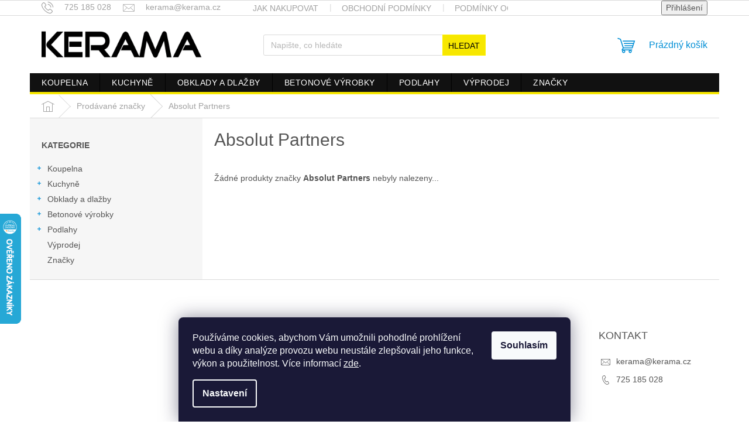

--- FILE ---
content_type: text/html; charset=utf-8
request_url: https://eshop.kerama.cz/znacka/absolut-partners/
body_size: 20226
content:
<!doctype html><html lang="cs" dir="ltr" class="header-background-light external-fonts-loaded"><head><meta charset="utf-8" /><meta name="viewport" content="width=device-width,initial-scale=1" /><title>Absolut Partners | Kerama.cz</title><link rel="preconnect" href="https://cdn.myshoptet.com" /><link rel="dns-prefetch" href="https://cdn.myshoptet.com" /><link rel="preload" href="https://cdn.myshoptet.com/prj/dist/master/cms/libs/jquery/jquery-1.11.3.min.js" as="script" /><link href="https://cdn.myshoptet.com/prj/dist/master/cms/templates/frontend_templates/shared/css/font-face/source-sans-3.css" rel="stylesheet"><link href="https://cdn.myshoptet.com/prj/dist/master/cms/templates/frontend_templates/shared/css/font-face/exo-2.css" rel="stylesheet"><link href="https://cdn.myshoptet.com/prj/dist/master/shop/dist/font-shoptet-11.css.62c94c7785ff2cea73b2.css" rel="stylesheet"><script>
dataLayer = [];
dataLayer.push({'shoptet' : {
    "pageId": -24,
    "pageType": "article",
    "currency": "CZK",
    "currencyInfo": {
        "decimalSeparator": ",",
        "exchangeRate": 1,
        "priceDecimalPlaces": 2,
        "symbol": "K\u010d",
        "symbolLeft": 0,
        "thousandSeparator": " "
    },
    "language": "cs",
    "projectId": 356812,
    "cartInfo": {
        "id": null,
        "freeShipping": false,
        "freeShippingFrom": 4999,
        "leftToFreeGift": {
            "formattedPrice": "0 K\u010d",
            "priceLeft": 0
        },
        "freeGift": false,
        "leftToFreeShipping": {
            "priceLeft": 4999,
            "dependOnRegion": 0,
            "formattedPrice": "4 999 K\u010d"
        },
        "discountCoupon": [],
        "getNoBillingShippingPrice": {
            "withoutVat": 0,
            "vat": 0,
            "withVat": 0
        },
        "cartItems": [],
        "taxMode": "ORDINARY"
    },
    "cart": [],
    "customer": {
        "priceRatio": 1,
        "priceListId": 1,
        "groupId": null,
        "registered": false,
        "mainAccount": false
    }
}});
dataLayer.push({'cookie_consent' : {
    "marketing": "denied",
    "analytics": "denied"
}});
document.addEventListener('DOMContentLoaded', function() {
    shoptet.consent.onAccept(function(agreements) {
        if (agreements.length == 0) {
            return;
        }
        dataLayer.push({
            'cookie_consent' : {
                'marketing' : (agreements.includes(shoptet.config.cookiesConsentOptPersonalisation)
                    ? 'granted' : 'denied'),
                'analytics': (agreements.includes(shoptet.config.cookiesConsentOptAnalytics)
                    ? 'granted' : 'denied')
            },
            'event': 'cookie_consent'
        });
    });
});
</script>

<!-- Google Tag Manager -->
<script>(function(w,d,s,l,i){w[l]=w[l]||[];w[l].push({'gtm.start':
new Date().getTime(),event:'gtm.js'});var f=d.getElementsByTagName(s)[0],
j=d.createElement(s),dl=l!='dataLayer'?'&l='+l:'';j.async=true;j.src=
'https://www.googletagmanager.com/gtm.js?id='+i+dl;f.parentNode.insertBefore(j,f);
})(window,document,'script','dataLayer','GTM-M7SQVTJ');</script>
<!-- End Google Tag Manager -->

<meta property="og:type" content="website"><meta property="og:site_name" content="eshop.kerama.cz"><meta property="og:url" content="https://eshop.kerama.cz/znacka/absolut-partners/"><meta property="og:title" content="Absolut Partners | Kerama.cz"><meta name="author" content="Kerama.cz"><meta name="web_author" content="Shoptet.cz"><meta name="dcterms.rightsHolder" content="eshop.kerama.cz"><meta name="robots" content="index,follow"><meta property="og:image" content="https://cdn.myshoptet.com/usr/eshop.kerama.cz/user/logos/logo_kerama3-min.png?t=1770109205"><meta property="og:description" content="Vyberte si z široké nabídky značky Absolut Partners pro vaši koupelnu či kuchyni. Nejnovější kolekce a prvotřídní kvalita od Kerama.cz"><meta name="description" content="Vyberte si z široké nabídky značky Absolut Partners pro vaši koupelnu či kuchyni. Nejnovější kolekce a prvotřídní kvalita od Kerama.cz"><style>:root {--color-primary: #239ceb;--color-primary-h: 204;--color-primary-s: 83%;--color-primary-l: 53%;--color-primary-hover: #1997e5;--color-primary-hover-h: 203;--color-primary-hover-s: 80%;--color-primary-hover-l: 50%;--color-secondary: #468c98;--color-secondary-h: 189;--color-secondary-s: 37%;--color-secondary-l: 44%;--color-secondary-hover: #3b7580;--color-secondary-hover-h: 190;--color-secondary-hover-s: 37%;--color-secondary-hover-l: 37%;--color-tertiary: #ffc807;--color-tertiary-h: 47;--color-tertiary-s: 100%;--color-tertiary-l: 51%;--color-tertiary-hover: #ffbb00;--color-tertiary-hover-h: 44;--color-tertiary-hover-s: 100%;--color-tertiary-hover-l: 50%;--color-header-background: #ffffff;--template-font: "Source Sans 3";--template-headings-font: "Exo 2";--header-background-url: none;--cookies-notice-background: #1A1937;--cookies-notice-color: #F8FAFB;--cookies-notice-button-hover: #f5f5f5;--cookies-notice-link-hover: #27263f;--templates-update-management-preview-mode-content: "Náhled aktualizací šablony je aktivní pro váš prohlížeč."}</style>
    
    <link href="https://cdn.myshoptet.com/prj/dist/master/shop/dist/main-11.less.5a24dcbbdabfd189c152.css" rel="stylesheet" />
        
    <script>var shoptet = shoptet || {};</script>
    <script src="https://cdn.myshoptet.com/prj/dist/master/shop/dist/main-3g-header.js.27c4444ba5dd6be3416d.js"></script>
<!-- User include --><!-- api 473(125) html code header -->

                <style>
                    #order-billing-methods .radio-wrapper[data-guid="5b44788b-9b1d-11ed-90ab-b8ca3a6a5ac4"]:not(.cggooglepay), #order-billing-methods .radio-wrapper[data-guid="94953fd3-66d4-11eb-90ab-b8ca3a6a5ac4"]:not(.cgapplepay) {
                        display: none;
                    }
                </style>
                <script type="text/javascript">
                    document.addEventListener('DOMContentLoaded', function() {
                        if (getShoptetDataLayer('pageType') === 'billingAndShipping') {
                            
                try {
                    if (window.ApplePaySession && window.ApplePaySession.canMakePayments()) {
                        document.querySelector('#order-billing-methods .radio-wrapper[data-guid="94953fd3-66d4-11eb-90ab-b8ca3a6a5ac4"]').classList.add('cgapplepay');
                    }
                } catch (err) {} 
            
                            
                const cgBaseCardPaymentMethod = {
                        type: 'CARD',
                        parameters: {
                            allowedAuthMethods: ["PAN_ONLY", "CRYPTOGRAM_3DS"],
                            allowedCardNetworks: [/*"AMEX", "DISCOVER", "INTERAC", "JCB",*/ "MASTERCARD", "VISA"]
                        }
                };
                
                function cgLoadScript(src, callback)
                {
                    var s,
                        r,
                        t;
                    r = false;
                    s = document.createElement('script');
                    s.type = 'text/javascript';
                    s.src = src;
                    s.onload = s.onreadystatechange = function() {
                        if ( !r && (!this.readyState || this.readyState == 'complete') )
                        {
                            r = true;
                            callback();
                        }
                    };
                    t = document.getElementsByTagName('script')[0];
                    t.parentNode.insertBefore(s, t);
                } 
                
                function cgGetGoogleIsReadyToPayRequest() {
                    return Object.assign(
                        {},
                        {
                            apiVersion: 2,
                            apiVersionMinor: 0
                        },
                        {
                            allowedPaymentMethods: [cgBaseCardPaymentMethod]
                        }
                    );
                }

                function onCgGooglePayLoaded() {
                    let paymentsClient = new google.payments.api.PaymentsClient({environment: 'PRODUCTION'});
                    paymentsClient.isReadyToPay(cgGetGoogleIsReadyToPayRequest()).then(function(response) {
                        if (response.result) {
                            document.querySelector('#order-billing-methods .radio-wrapper[data-guid="5b44788b-9b1d-11ed-90ab-b8ca3a6a5ac4"]').classList.add('cggooglepay');	 	 	 	 	 
                        }
                    })
                    .catch(function(err) {});
                }
                
                cgLoadScript('https://pay.google.com/gp/p/js/pay.js', onCgGooglePayLoaded);
            
                        }
                    });
                </script> 
                
<!-- project html code header -->
<link href="https://cdn.myshoptet.com/usr/eshop.kerama.cz/user/documents/assets/main.css?v=25" rel="stylesheet" />
<meta name="seznam-wmt" content="IcrQtFiE9gXFngp4vxRZL0tsoY3blKYi" />
<style type="text/css">
#product-detail-form div.p-final-price-wrapper > span.price-measure {
visibility: hidden;
padding-top:0;
margin-top: 15px;
}
</style>
<!-- /User include --><link rel="shortcut icon" href="/favicon.ico" type="image/x-icon" /><link rel="canonical" href="https://eshop.kerama.cz/znacka/absolut-partners/" />    <script>
        var _hwq = _hwq || [];
        _hwq.push(['setKey', '3658047A53B838EBF892D0CA942326C4']);
        _hwq.push(['setTopPos', '300']);
        _hwq.push(['showWidget', '21']);
        (function() {
            var ho = document.createElement('script');
            ho.src = 'https://cz.im9.cz/direct/i/gjs.php?n=wdgt&sak=3658047A53B838EBF892D0CA942326C4';
            var s = document.getElementsByTagName('script')[0]; s.parentNode.insertBefore(ho, s);
        })();
    </script>
<script>!function(){var t={9196:function(){!function(){var t=/\[object (Boolean|Number|String|Function|Array|Date|RegExp)\]/;function r(r){return null==r?String(r):(r=t.exec(Object.prototype.toString.call(Object(r))))?r[1].toLowerCase():"object"}function n(t,r){return Object.prototype.hasOwnProperty.call(Object(t),r)}function e(t){if(!t||"object"!=r(t)||t.nodeType||t==t.window)return!1;try{if(t.constructor&&!n(t,"constructor")&&!n(t.constructor.prototype,"isPrototypeOf"))return!1}catch(t){return!1}for(var e in t);return void 0===e||n(t,e)}function o(t,r,n){this.b=t,this.f=r||function(){},this.d=!1,this.a={},this.c=[],this.e=function(t){return{set:function(r,n){u(c(r,n),t.a)},get:function(r){return t.get(r)}}}(this),i(this,t,!n);var e=t.push,o=this;t.push=function(){var r=[].slice.call(arguments,0),n=e.apply(t,r);return i(o,r),n}}function i(t,n,o){for(t.c.push.apply(t.c,n);!1===t.d&&0<t.c.length;){if("array"==r(n=t.c.shift()))t:{var i=n,a=t.a;if("string"==r(i[0])){for(var f=i[0].split("."),s=f.pop(),p=(i=i.slice(1),0);p<f.length;p++){if(void 0===a[f[p]])break t;a=a[f[p]]}try{a[s].apply(a,i)}catch(t){}}}else if("function"==typeof n)try{n.call(t.e)}catch(t){}else{if(!e(n))continue;for(var l in n)u(c(l,n[l]),t.a)}o||(t.d=!0,t.f(t.a,n),t.d=!1)}}function c(t,r){for(var n={},e=n,o=t.split("."),i=0;i<o.length-1;i++)e=e[o[i]]={};return e[o[o.length-1]]=r,n}function u(t,o){for(var i in t)if(n(t,i)){var c=t[i];"array"==r(c)?("array"==r(o[i])||(o[i]=[]),u(c,o[i])):e(c)?(e(o[i])||(o[i]={}),u(c,o[i])):o[i]=c}}window.DataLayerHelper=o,o.prototype.get=function(t){var r=this.a;t=t.split(".");for(var n=0;n<t.length;n++){if(void 0===r[t[n]])return;r=r[t[n]]}return r},o.prototype.flatten=function(){this.b.splice(0,this.b.length),this.b[0]={},u(this.a,this.b[0])}}()}},r={};function n(e){var o=r[e];if(void 0!==o)return o.exports;var i=r[e]={exports:{}};return t[e](i,i.exports,n),i.exports}n.n=function(t){var r=t&&t.__esModule?function(){return t.default}:function(){return t};return n.d(r,{a:r}),r},n.d=function(t,r){for(var e in r)n.o(r,e)&&!n.o(t,e)&&Object.defineProperty(t,e,{enumerable:!0,get:r[e]})},n.o=function(t,r){return Object.prototype.hasOwnProperty.call(t,r)},function(){"use strict";n(9196)}()}();</script>    <!-- Global site tag (gtag.js) - Google Analytics -->
    <script async src="https://www.googletagmanager.com/gtag/js?id=AW-644934859"></script>
    <script>
        
        window.dataLayer = window.dataLayer || [];
        function gtag(){dataLayer.push(arguments);}
        

                    console.debug('default consent data');

            gtag('consent', 'default', {"ad_storage":"denied","analytics_storage":"denied","ad_user_data":"denied","ad_personalization":"denied","wait_for_update":500});
            dataLayer.push({
                'event': 'default_consent'
            });
        
        gtag('js', new Date());

        
        
                gtag('config', 'AW-644934859', {"allow_enhanced_conversions":true});
        
        
        
        
        
        
        
        
        
        
        
        
        
        
        
        
        
        
        document.addEventListener('DOMContentLoaded', function() {
            if (typeof shoptet.tracking !== 'undefined') {
                for (var id in shoptet.tracking.bannersList) {
                    gtag('event', 'view_promotion', {
                        "send_to": "UA",
                        "promotions": [
                            {
                                "id": shoptet.tracking.bannersList[id].id,
                                "name": shoptet.tracking.bannersList[id].name,
                                "position": shoptet.tracking.bannersList[id].position
                            }
                        ]
                    });
                }
            }

            shoptet.consent.onAccept(function(agreements) {
                if (agreements.length !== 0) {
                    console.debug('gtag consent accept');
                    var gtagConsentPayload =  {
                        'ad_storage': agreements.includes(shoptet.config.cookiesConsentOptPersonalisation)
                            ? 'granted' : 'denied',
                        'analytics_storage': agreements.includes(shoptet.config.cookiesConsentOptAnalytics)
                            ? 'granted' : 'denied',
                                                                                                'ad_user_data': agreements.includes(shoptet.config.cookiesConsentOptPersonalisation)
                            ? 'granted' : 'denied',
                        'ad_personalization': agreements.includes(shoptet.config.cookiesConsentOptPersonalisation)
                            ? 'granted' : 'denied',
                        };
                    console.debug('update consent data', gtagConsentPayload);
                    gtag('consent', 'update', gtagConsentPayload);
                    dataLayer.push(
                        { 'event': 'update_consent' }
                    );
                }
            });
        });
    </script>
</head><body class="desktop id--24 in-znacka template-11 type-manufacturer-detail multiple-columns-body columns-3 ums_forms_redesign--off ums_a11y_category_page--on ums_discussion_rating_forms--off ums_flags_display_unification--on ums_a11y_login--on mobile-header-version-0"><noscript>
    <style>
        #header {
            padding-top: 0;
            position: relative !important;
            top: 0;
        }
        .header-navigation {
            position: relative !important;
        }
        .overall-wrapper {
            margin: 0 !important;
        }
        body:not(.ready) {
            visibility: visible !important;
        }
    </style>
    <div class="no-javascript">
        <div class="no-javascript__title">Musíte změnit nastavení vašeho prohlížeče</div>
        <div class="no-javascript__text">Podívejte se na: <a href="https://www.google.com/support/bin/answer.py?answer=23852">Jak povolit JavaScript ve vašem prohlížeči</a>.</div>
        <div class="no-javascript__text">Pokud používáte software na blokování reklam, může být nutné povolit JavaScript z této stránky.</div>
        <div class="no-javascript__text">Děkujeme.</div>
    </div>
</noscript>

        <div id="fb-root"></div>
        <script>
            window.fbAsyncInit = function() {
                FB.init({
                    autoLogAppEvents : true,
                    xfbml            : true,
                    version          : 'v24.0'
                });
            };
        </script>
        <script async defer crossorigin="anonymous" src="https://connect.facebook.net/cs_CZ/sdk.js#xfbml=1&version=v24.0"></script>
<!-- Google Tag Manager (noscript) -->
<noscript><iframe src="https://www.googletagmanager.com/ns.html?id=GTM-M7SQVTJ"
height="0" width="0" style="display:none;visibility:hidden"></iframe></noscript>
<!-- End Google Tag Manager (noscript) -->

    <div class="siteCookies siteCookies--bottom siteCookies--dark js-siteCookies" role="dialog" data-testid="cookiesPopup" data-nosnippet>
        <div class="siteCookies__form">
            <div class="siteCookies__content">
                <div class="siteCookies__text">
                    Používáme cookies, abychom Vám umožnili pohodlné prohlížení webu a díky analýze provozu webu neustále zlepšovali jeho funkce, výkon a použitelnost. Více informací <a href="http://eshop.kerama.cz/podminky-ochrany-osobnich-udaju/" target=" _blank">zde</a>.
                </div>
                <p class="siteCookies__links">
                    <button class="siteCookies__link js-cookies-settings" aria-label="Nastavení cookies" data-testid="cookiesSettings">Nastavení</button>
                </p>
            </div>
            <div class="siteCookies__buttonWrap">
                                <button class="siteCookies__button js-cookiesConsentSubmit" value="all" aria-label="Přijmout cookies" data-testid="buttonCookiesAccept">Souhlasím</button>
            </div>
        </div>
        <script>
            document.addEventListener("DOMContentLoaded", () => {
                const siteCookies = document.querySelector('.js-siteCookies');
                document.addEventListener("scroll", shoptet.common.throttle(() => {
                    const st = document.documentElement.scrollTop;
                    if (st > 1) {
                        siteCookies.classList.add('siteCookies--scrolled');
                    } else {
                        siteCookies.classList.remove('siteCookies--scrolled');
                    }
                }, 100));
            });
        </script>
    </div>
<a href="#content" class="skip-link sr-only">Přejít na obsah</a><div class="overall-wrapper"><div class="user-action"><div class="container">
    <div class="user-action-in">
                    <div id="login" class="user-action-login popup-widget login-widget" role="dialog" aria-labelledby="loginHeading">
        <div class="popup-widget-inner">
                            <h2 id="loginHeading">Přihlášení k vašemu účtu</h2><div id="customerLogin"><form action="/action/Customer/Login/" method="post" id="formLoginIncluded" class="csrf-enabled formLogin" data-testid="formLogin"><input type="hidden" name="referer" value="" /><div class="form-group"><div class="input-wrapper email js-validated-element-wrapper no-label"><input type="email" name="email" class="form-control" autofocus placeholder="E-mailová adresa (např. jan@novak.cz)" data-testid="inputEmail" autocomplete="email" required /></div></div><div class="form-group"><div class="input-wrapper password js-validated-element-wrapper no-label"><input type="password" name="password" class="form-control" placeholder="Heslo" data-testid="inputPassword" autocomplete="current-password" required /><span class="no-display">Nemůžete vyplnit toto pole</span><input type="text" name="surname" value="" class="no-display" /></div></div><div class="form-group"><div class="login-wrapper"><button type="submit" class="btn btn-secondary btn-text btn-login" data-testid="buttonSubmit">Přihlásit se</button><div class="password-helper"><a href="/registrace/" data-testid="signup" rel="nofollow">Nová registrace</a><a href="/klient/zapomenute-heslo/" rel="nofollow">Zapomenuté heslo</a></div></div></div></form>
</div>                    </div>
    </div>

                            <div id="cart-widget" class="user-action-cart popup-widget cart-widget loader-wrapper" data-testid="popupCartWidget" role="dialog" aria-hidden="true">
    <div class="popup-widget-inner cart-widget-inner place-cart-here">
        <div class="loader-overlay">
            <div class="loader"></div>
        </div>
    </div>

    <div class="cart-widget-button">
        <a href="/kosik/" class="btn btn-conversion" id="continue-order-button" rel="nofollow" data-testid="buttonNextStep">Pokračovat do košíku</a>
    </div>
</div>
            </div>
</div>
</div><div class="top-navigation-bar" data-testid="topNavigationBar">

    <div class="container">

        <div class="top-navigation-contacts">
            <strong>Zákaznická podpora:</strong><a href="tel:725185028" class="project-phone" aria-label="Zavolat na 725185028" data-testid="contactboxPhone"><span>725 185 028</span></a><a href="mailto:kerama@kerama.cz" class="project-email" data-testid="contactboxEmail"><span>kerama@kerama.cz</span></a>        </div>

                            <div class="top-navigation-menu">
                <div class="top-navigation-menu-trigger"></div>
                <ul class="top-navigation-bar-menu">
                                            <li class="top-navigation-menu-item-27">
                            <a href="/clanky/jak-nakupovat/">Jak nakupovat</a>
                        </li>
                                            <li class="top-navigation-menu-item-39">
                            <a href="/clanky/obchodni-podminky/">Obchodní podmínky</a>
                        </li>
                                            <li class="top-navigation-menu-item-691">
                            <a href="/clanky/podminky-ochrany-osobnich-udaju/">Podmínky ochrany osobních údajů </a>
                        </li>
                                    </ul>
                <ul class="top-navigation-bar-menu-helper"></ul>
            </div>
        
        <div class="top-navigation-tools top-navigation-tools--language">
            <div class="responsive-tools">
                <a href="#" class="toggle-window" data-target="search" aria-label="Hledat" data-testid="linkSearchIcon"></a>
                                                            <a href="#" class="toggle-window" data-target="login"></a>
                                                    <a href="#" class="toggle-window" data-target="navigation" aria-label="Menu" data-testid="hamburgerMenu"></a>
            </div>
                        <button class="top-nav-button top-nav-button-login toggle-window" type="button" data-target="login" aria-haspopup="dialog" aria-controls="login" aria-expanded="false" data-testid="signin"><span>Přihlášení</span></button>        </div>

    </div>

</div>
<header id="header"><div class="container navigation-wrapper">
    <div class="header-top">
        <div class="site-name-wrapper">
            <div class="site-name"><a href="/" data-testid="linkWebsiteLogo"><img src="https://cdn.myshoptet.com/usr/eshop.kerama.cz/user/logos/logo_kerama3-min.png" alt="Kerama.cz" fetchpriority="low" /></a></div>        </div>
        <div class="search" itemscope itemtype="https://schema.org/WebSite">
            <meta itemprop="headline" content="Prodávané značky"/><meta itemprop="url" content="https://eshop.kerama.cz"/><meta itemprop="text" content="Vyberte si z široké nabídky značky Absolut Partners pro vaši koupelnu či kuchyni. Nejnovější kolekce a prvotřídní kvalita od Kerama.cz"/>            <form action="/action/ProductSearch/prepareString/" method="post"
    id="formSearchForm" class="search-form compact-form js-search-main"
    itemprop="potentialAction" itemscope itemtype="https://schema.org/SearchAction" data-testid="searchForm">
    <fieldset>
        <meta itemprop="target"
            content="https://eshop.kerama.cz/vyhledavani/?string={string}"/>
        <input type="hidden" name="language" value="cs"/>
        
            
<input
    type="search"
    name="string"
        class="query-input form-control search-input js-search-input"
    placeholder="Napište, co hledáte"
    autocomplete="off"
    required
    itemprop="query-input"
    aria-label="Vyhledávání"
    data-testid="searchInput"
>
            <button type="submit" class="btn btn-default" data-testid="searchBtn">Hledat</button>
        
    </fieldset>
</form>
        </div>
        <div class="navigation-buttons">
                
    <a href="/kosik/" class="btn btn-icon toggle-window cart-count" data-target="cart" data-hover="true" data-redirect="true" data-testid="headerCart" rel="nofollow" aria-haspopup="dialog" aria-expanded="false" aria-controls="cart-widget">
        
                <span class="sr-only">Nákupní košík</span>
        
            <span class="cart-price visible-lg-inline-block" data-testid="headerCartPrice">
                                    Prázdný košík                            </span>
        
    
            </a>
        </div>
    </div>
    <nav id="navigation" aria-label="Hlavní menu" data-collapsible="true"><div class="navigation-in menu"><ul class="menu-level-1" role="menubar" data-testid="headerMenuItems"><li class="menu-item-1537 ext" role="none"><a href="/koupelna/" data-testid="headerMenuItem" role="menuitem" aria-haspopup="true" aria-expanded="false"><b>Koupelna</b><span class="submenu-arrow"></span></a><ul class="menu-level-2" aria-label="Koupelna" tabindex="-1" role="menu"><li class="menu-item-796 has-third-level" role="none"><a href="/sanitarni-keramika/" class="menu-image" data-testid="headerMenuItem" tabindex="-1" aria-hidden="true"><img src="data:image/svg+xml,%3Csvg%20width%3D%22140%22%20height%3D%22100%22%20xmlns%3D%22http%3A%2F%2Fwww.w3.org%2F2000%2Fsvg%22%3E%3C%2Fsvg%3E" alt="" aria-hidden="true" width="140" height="100"  data-src="https://cdn.myshoptet.com/usr/eshop.kerama.cz/user/categories/thumb/sanitarni_keramika-min.jpg" fetchpriority="low" /></a><div><a href="/sanitarni-keramika/" data-testid="headerMenuItem" role="menuitem"><span>Sanitární keramika</span></a>
                                                    <ul class="menu-level-3" role="menu">
                                                                    <li class="menu-item-808" role="none">
                                        <a href="/umyvadla/" data-testid="headerMenuItem" role="menuitem">
                                            Umyvadla</a>,                                    </li>
                                                                    <li class="menu-item-799" role="none">
                                        <a href="/wc-zachody/" data-testid="headerMenuItem" role="menuitem">
                                            WC a záchody</a>,                                    </li>
                                                                    <li class="menu-item-802" role="none">
                                        <a href="/bidety/" data-testid="headerMenuItem" role="menuitem">
                                            Bidety</a>,                                    </li>
                                                                    <li class="menu-item-805" role="none">
                                        <a href="/pisoary-urinaly/" data-testid="headerMenuItem" role="menuitem">
                                            Pisoáry a urinaly</a>,                                    </li>
                                                                    <li class="menu-item-814" role="none">
                                        <a href="/moduly-pro-sanitarni-keramiku/" data-testid="headerMenuItem" role="menuitem">
                                            Moduly pro sanitární keramiku</a>,                                    </li>
                                                                    <li class="menu-item-811" role="none">
                                        <a href="/doplnky-prislusenstvi/" data-testid="headerMenuItem" role="menuitem">
                                            Doplňky a příslušenství</a>                                    </li>
                                                            </ul>
                        </div></li><li class="menu-item-1009 has-third-level" role="none"><a href="/vany-a-vanove-zasteny/" class="menu-image" data-testid="headerMenuItem" tabindex="-1" aria-hidden="true"><img src="data:image/svg+xml,%3Csvg%20width%3D%22140%22%20height%3D%22100%22%20xmlns%3D%22http%3A%2F%2Fwww.w3.org%2F2000%2Fsvg%22%3E%3C%2Fsvg%3E" alt="" aria-hidden="true" width="140" height="100"  data-src="https://cdn.myshoptet.com/usr/eshop.kerama.cz/user/categories/thumb/vany-min.jpg" fetchpriority="low" /></a><div><a href="/vany-a-vanove-zasteny/" data-testid="headerMenuItem" role="menuitem"><span>Vany a vanové zástěny</span></a>
                                                    <ul class="menu-level-3" role="menu">
                                                                    <li class="menu-item-1012" role="none">
                                        <a href="/vany/" data-testid="headerMenuItem" role="menuitem">
                                            Vany</a>,                                    </li>
                                                                    <li class="menu-item-1066" role="none">
                                        <a href="/vanove-zasteny/" data-testid="headerMenuItem" role="menuitem">
                                            Vanové zástěny</a>                                    </li>
                                                            </ul>
                        </div></li><li class="menu-item-922 has-third-level" role="none"><a href="/sprchove-kouty-a-vanicky/" class="menu-image" data-testid="headerMenuItem" tabindex="-1" aria-hidden="true"><img src="data:image/svg+xml,%3Csvg%20width%3D%22140%22%20height%3D%22100%22%20xmlns%3D%22http%3A%2F%2Fwww.w3.org%2F2000%2Fsvg%22%3E%3C%2Fsvg%3E" alt="" aria-hidden="true" width="140" height="100"  data-src="https://cdn.myshoptet.com/usr/eshop.kerama.cz/user/categories/thumb/sprchov__-kouty-min.jpg" fetchpriority="low" /></a><div><a href="/sprchove-kouty-a-vanicky/" data-testid="headerMenuItem" role="menuitem"><span>Sprchové kouty a vaničky</span></a>
                                                    <ul class="menu-level-3" role="menu">
                                                                    <li class="menu-item-925" role="none">
                                        <a href="/sprchove-kouty/" data-testid="headerMenuItem" role="menuitem">
                                            Sprchové kouty a zástěny</a>,                                    </li>
                                                                    <li class="menu-item-979" role="none">
                                        <a href="/sprchove-vanicky/" data-testid="headerMenuItem" role="menuitem">
                                            Sprchové vaničky</a>,                                    </li>
                                                                    <li class="menu-item-1006" role="none">
                                        <a href="/sprchove-zavesy-a-tyce/" data-testid="headerMenuItem" role="menuitem">
                                            Sprchové závěsy a tyče</a>                                    </li>
                                                            </ul>
                        </div></li><li class="menu-item-1069 has-third-level" role="none"><a href="/vodovodni-baterie-a-sprchy/" class="menu-image" data-testid="headerMenuItem" tabindex="-1" aria-hidden="true"><img src="data:image/svg+xml,%3Csvg%20width%3D%22140%22%20height%3D%22100%22%20xmlns%3D%22http%3A%2F%2Fwww.w3.org%2F2000%2Fsvg%22%3E%3C%2Fsvg%3E" alt="" aria-hidden="true" width="140" height="100"  data-src="https://cdn.myshoptet.com/usr/eshop.kerama.cz/user/categories/thumb/baterie-min.jpg" fetchpriority="low" /></a><div><a href="/vodovodni-baterie-a-sprchy/" data-testid="headerMenuItem" role="menuitem"><span>Vodovodní baterie a sprchy</span></a>
                                                    <ul class="menu-level-3" role="menu">
                                                                    <li class="menu-item-1105" role="none">
                                        <a href="/umyvadlove-baterie/" data-testid="headerMenuItem" role="menuitem">
                                            Umyvadlové baterie</a>,                                    </li>
                                                                    <li class="menu-item-1093" role="none">
                                        <a href="/sprchove-baterie/" data-testid="headerMenuItem" role="menuitem">
                                            Sprchové baterie</a>,                                    </li>
                                                                    <li class="menu-item-1072" role="none">
                                        <a href="/vanove-baterie/" data-testid="headerMenuItem" role="menuitem">
                                            Vanové baterie</a>,                                    </li>
                                                                    <li class="menu-item-1147" role="none">
                                        <a href="/termostaticke-baterie/" data-testid="headerMenuItem" role="menuitem">
                                            Termostatické baterie</a>,                                    </li>
                                                                    <li class="menu-item-1117" role="none">
                                        <a href="/bidetove-baterie-a-sprsky/" data-testid="headerMenuItem" role="menuitem">
                                            Bidetové baterie a spršky</a>,                                    </li>
                                                                    <li class="menu-item-1159" role="none">
                                        <a href="/podomitkove-baterie/" data-testid="headerMenuItem" role="menuitem">
                                            Podomítkové baterie</a>,                                    </li>
                                                                    <li class="menu-item-1162" role="none">
                                        <a href="/samouzaviraci-ventily/" data-testid="headerMenuItem" role="menuitem">
                                            Samouzavírací ventily</a>,                                    </li>
                                                                    <li class="menu-item-1180" role="none">
                                        <a href="/sprchove-panely/" data-testid="headerMenuItem" role="menuitem">
                                            Sprchové panely</a>,                                    </li>
                                                                    <li class="menu-item-1183" role="none">
                                        <a href="/sprchove-sloupy/" data-testid="headerMenuItem" role="menuitem">
                                            Sprchové sloupy</a>,                                    </li>
                                                                    <li class="menu-item-1186" role="none">
                                        <a href="/baterie-na-studenou-vodu/" data-testid="headerMenuItem" role="menuitem">
                                            Baterie na studenou vodu</a>,                                    </li>
                                                                    <li class="menu-item-1189" role="none">
                                        <a href="/bezdotykove-vodovodni-baterie/" data-testid="headerMenuItem" role="menuitem">
                                            Bezdotykové vodovodní baterie</a>,                                    </li>
                                                                    <li class="menu-item-1192" role="none">
                                        <a href="/doplnky-a-prislusenstvi-ke-sprcham/" data-testid="headerMenuItem" role="menuitem">
                                            Doplňky a příslušenství ke sprchám</a>,                                    </li>
                                                                    <li class="menu-item-1219" role="none">
                                        <a href="/vytokove-hubice/" data-testid="headerMenuItem" role="menuitem">
                                            Výtokové hubice</a>,                                    </li>
                                                                    <li class="menu-item-1222" role="none">
                                        <a href="/nahradni-dily-a-instalacni-material/" data-testid="headerMenuItem" role="menuitem">
                                            Náhradní díly a instalační materiál</a>                                    </li>
                                                            </ul>
                        </div></li><li class="menu-item-1225 has-third-level" role="none"><a href="/koupelnovy-nabytek-a-osvetleni/" class="menu-image" data-testid="headerMenuItem" tabindex="-1" aria-hidden="true"><img src="data:image/svg+xml,%3Csvg%20width%3D%22140%22%20height%3D%22100%22%20xmlns%3D%22http%3A%2F%2Fwww.w3.org%2F2000%2Fsvg%22%3E%3C%2Fsvg%3E" alt="" aria-hidden="true" width="140" height="100"  data-src="https://cdn.myshoptet.com/usr/eshop.kerama.cz/user/categories/thumb/n__bytek-min.jpg" fetchpriority="low" /></a><div><a href="/koupelnovy-nabytek-a-osvetleni/" data-testid="headerMenuItem" role="menuitem"><span>Koupelnový nábytek a osvětlení</span></a>
                                                    <ul class="menu-level-3" role="menu">
                                                                    <li class="menu-item-1462" role="none">
                                        <a href="/osvetleni-koupelny/" data-testid="headerMenuItem" role="menuitem">
                                            Osvětlení koupelny</a>,                                    </li>
                                                                    <li class="menu-item-1228" role="none">
                                        <a href="/koupelnove-skrinky-s-umyvadlem/" data-testid="headerMenuItem" role="menuitem">
                                            Koupelnové skříňky s umyvadlem</a>,                                    </li>
                                                                    <li class="menu-item-1231" role="none">
                                        <a href="/desky-pod-umyvadlo/" data-testid="headerMenuItem" role="menuitem">
                                            Desky pod umyvadlo</a>,                                    </li>
                                                                    <li class="menu-item-1234" role="none">
                                        <a href="/skrinky-pod-umyvadlo/" data-testid="headerMenuItem" role="menuitem">
                                            Skříňky pod umyvadlo</a>,                                    </li>
                                                                    <li class="menu-item-1237" role="none">
                                        <a href="/pridavne-koupelnove-skrinky/" data-testid="headerMenuItem" role="menuitem">
                                            Přídavné koupelnové skříňky</a>,                                    </li>
                                                                    <li class="menu-item-1249" role="none">
                                        <a href="/koupelnove-regaly-stolicky-a-police/" data-testid="headerMenuItem" role="menuitem">
                                            Koupelnové regály, stoličky a police</a>,                                    </li>
                                                                    <li class="menu-item-1252" role="none">
                                        <a href="/zrcadlove-skrinky-a-galerky/" data-testid="headerMenuItem" role="menuitem">
                                            Zrcadlové skříňky a galerky</a>,                                    </li>
                                                                    <li class="menu-item-1255" role="none">
                                        <a href="/zrcadla-do-koupelny/" data-testid="headerMenuItem" role="menuitem">
                                            Zrcadla do koupelny</a>,                                    </li>
                                                                    <li class="menu-item-1282" role="none">
                                        <a href="/doplnky-ke-koupelnovym-skrinkam/" data-testid="headerMenuItem" role="menuitem">
                                            Doplňky ke koupelnovým skříňkám</a>                                    </li>
                                                            </ul>
                        </div></li><li class="menu-item-1285 has-third-level" role="none"><a href="/koupelnove-doplnky/" class="menu-image" data-testid="headerMenuItem" tabindex="-1" aria-hidden="true"><img src="data:image/svg+xml,%3Csvg%20width%3D%22140%22%20height%3D%22100%22%20xmlns%3D%22http%3A%2F%2Fwww.w3.org%2F2000%2Fsvg%22%3E%3C%2Fsvg%3E" alt="" aria-hidden="true" width="140" height="100"  data-src="https://cdn.myshoptet.com/usr/eshop.kerama.cz/user/categories/thumb/doplnky-min.jpg" fetchpriority="low" /></a><div><a href="/koupelnove-doplnky/" data-testid="headerMenuItem" role="menuitem"><span>Koupelnové doplňky</span></a>
                                                    <ul class="menu-level-3" role="menu">
                                                                    <li class="menu-item-2443" role="none">
                                        <a href="/sedatka-a-stolicky-do-koupelny/" data-testid="headerMenuItem" role="menuitem">
                                            Sedátka a stoličky do koupelny</a>,                                    </li>
                                                                    <li class="menu-item-3201" role="none">
                                        <a href="/drzaky-na-kartacky/" data-testid="headerMenuItem" role="menuitem">
                                            Držáky na kartáčky</a>,                                    </li>
                                                                    <li class="menu-item-3204" role="none">
                                        <a href="/drzaky-kosmetickych-tamponu/" data-testid="headerMenuItem" role="menuitem">
                                            Držáky kosmetických tamponů</a>,                                    </li>
                                                                    <li class="menu-item-3207" role="none">
                                        <a href="/drzaky-fenu/" data-testid="headerMenuItem" role="menuitem">
                                            Držáky fénu</a>,                                    </li>
                                                                    <li class="menu-item-1324" role="none">
                                        <a href="/program-do-verejnych-prostor/" data-testid="headerMenuItem" role="menuitem">
                                            Program do veřejných prostor</a>,                                    </li>
                                                                    <li class="menu-item-1480" role="none">
                                        <a href="/chemie-a-cistici-prostredky/" data-testid="headerMenuItem" role="menuitem">
                                            Chemie a čistící prostředky</a>,                                    </li>
                                                                    <li class="menu-item-1429" role="none">
                                        <a href="/koupelnove-pomucky-pro-seniory-a-handicapovane/" data-testid="headerMenuItem" role="menuitem">
                                            Koupelnové pomůcky pro seniory a handicapované</a>,                                    </li>
                                                                    <li class="menu-item-1288" role="none">
                                        <a href="/davkovace-mydla-a-mydlenky/" data-testid="headerMenuItem" role="menuitem">
                                            Dávkovače mýdla a mýdlenky</a>,                                    </li>
                                                                    <li class="menu-item-1291" role="none">
                                        <a href="/drzaky-na-toaletni-papir-a-wc-stetky/" data-testid="headerMenuItem" role="menuitem">
                                            Držáky na toaletní papír a WC štětky</a>,                                    </li>
                                                                    <li class="menu-item-1294" role="none">
                                        <a href="/kose-na-pradlo/" data-testid="headerMenuItem" role="menuitem">
                                            Koše na prádlo</a>,                                    </li>
                                                                    <li class="menu-item-1297" role="none">
                                        <a href="/vesaky--drzaky-a-stojany-na-rucniky/" data-testid="headerMenuItem" role="menuitem">
                                            Věšáky, držáky a stojany na ručníky</a>,                                    </li>
                                                                    <li class="menu-item-1300" role="none">
                                        <a href="/ventilatory-do-koupelny/" data-testid="headerMenuItem" role="menuitem">
                                            Ventilátory do koupelny</a>,                                    </li>
                                                                    <li class="menu-item-1345" role="none">
                                        <a href="/koupelnove-predlozky/" data-testid="headerMenuItem" role="menuitem">
                                            Koupelnové předložky</a>,                                    </li>
                                                                    <li class="menu-item-1348" role="none">
                                        <a href="/odpadkove-kose-do-koupelny-a-wc/" data-testid="headerMenuItem" role="menuitem">
                                            Odpadkové koše do koupelny a wc</a>                                    </li>
                                                            </ul>
                        </div></li><li class="menu-item-1447 has-third-level" role="none"><a href="/retro-koupelny/" class="menu-image" data-testid="headerMenuItem" tabindex="-1" aria-hidden="true"><img src="data:image/svg+xml,%3Csvg%20width%3D%22140%22%20height%3D%22100%22%20xmlns%3D%22http%3A%2F%2Fwww.w3.org%2F2000%2Fsvg%22%3E%3C%2Fsvg%3E" alt="" aria-hidden="true" width="140" height="100"  data-src="https://cdn.myshoptet.com/usr/eshop.kerama.cz/user/categories/thumb/retro-min.jpg" fetchpriority="low" /></a><div><a href="/retro-koupelny/" data-testid="headerMenuItem" role="menuitem"><span>Retro koupelny</span></a>
                                                    <ul class="menu-level-3" role="menu">
                                                                    <li class="menu-item-3453" role="none">
                                        <a href="/retro-nabytek-a-doplnky/" data-testid="headerMenuItem" role="menuitem">
                                            Retro nábytek a doplňky</a>,                                    </li>
                                                                    <li class="menu-item-1450" role="none">
                                        <a href="/retro-vodovodni-baterie/" data-testid="headerMenuItem" role="menuitem">
                                            Retro vodovodní baterie</a>,                                    </li>
                                                                    <li class="menu-item-1453" role="none">
                                        <a href="/retro-umyvadla/" data-testid="headerMenuItem" role="menuitem">
                                            Retro umyvadla</a>,                                    </li>
                                                                    <li class="menu-item-1456" role="none">
                                        <a href="/retro-sprcha/" data-testid="headerMenuItem" role="menuitem">
                                            Retro sprcha</a>                                    </li>
                                                            </ul>
                        </div></li><li class="menu-item-3348 has-third-level" role="none"><a href="/cerna-koupelna/" class="menu-image" data-testid="headerMenuItem" tabindex="-1" aria-hidden="true"><img src="data:image/svg+xml,%3Csvg%20width%3D%22140%22%20height%3D%22100%22%20xmlns%3D%22http%3A%2F%2Fwww.w3.org%2F2000%2Fsvg%22%3E%3C%2Fsvg%3E" alt="" aria-hidden="true" width="140" height="100"  data-src="https://cdn.myshoptet.com/prj/dist/master/cms/templates/frontend_templates/00/img/folder.svg" fetchpriority="low" /></a><div><a href="/cerna-koupelna/" data-testid="headerMenuItem" role="menuitem"><span>Černá koupelna</span></a>
                                                    <ul class="menu-level-3" role="menu">
                                                                    <li class="menu-item-3351" role="none">
                                        <a href="/cerna-umyvadla-2/" data-testid="headerMenuItem" role="menuitem">
                                            Černá umyvadla</a>,                                    </li>
                                                                    <li class="menu-item-3354" role="none">
                                        <a href="/cerne-prislusenstvi-do-koupelny/" data-testid="headerMenuItem" role="menuitem">
                                            Černé příslušenství do koupelny</a>,                                    </li>
                                                                    <li class="menu-item-3357" role="none">
                                        <a href="/cerne-vodovodni-baterie-a-sprchy/" data-testid="headerMenuItem" role="menuitem">
                                            Černé vodovodní baterie a sprchy</a>,                                    </li>
                                                                    <li class="menu-item-3360" role="none">
                                        <a href="/cerne-wc-a-zachody/" data-testid="headerMenuItem" role="menuitem">
                                            Černé WC a záchody</a>,                                    </li>
                                                                    <li class="menu-item-3369" role="none">
                                        <a href="/cerne-vany/" data-testid="headerMenuItem" role="menuitem">
                                            Černé vany</a>,                                    </li>
                                                                    <li class="menu-item-3378" role="none">
                                        <a href="/cerne-sprchove-kouty-a-vanicky/" data-testid="headerMenuItem" role="menuitem">
                                            Černé sprchové kouty a vaničky</a>,                                    </li>
                                                                    <li class="menu-item-3381" role="none">
                                        <a href="/cerne-umyvadlove-skrinky/" data-testid="headerMenuItem" role="menuitem">
                                            Černé umyvadlové skříňky</a>                                    </li>
                                                            </ul>
                        </div></li><li class="menu-item-1378 has-third-level" role="none"><a href="/topenarstvi-a-instalaterstvi/" class="menu-image" data-testid="headerMenuItem" tabindex="-1" aria-hidden="true"><img src="data:image/svg+xml,%3Csvg%20width%3D%22140%22%20height%3D%22100%22%20xmlns%3D%22http%3A%2F%2Fwww.w3.org%2F2000%2Fsvg%22%3E%3C%2Fsvg%3E" alt="" aria-hidden="true" width="140" height="100"  data-src="https://cdn.myshoptet.com/usr/eshop.kerama.cz/user/categories/thumb/topen-min.jpg" fetchpriority="low" /></a><div><a href="/topenarstvi-a-instalaterstvi/" data-testid="headerMenuItem" role="menuitem"><span>Topenářství a instalaterství</span></a>
                                                    <ul class="menu-level-3" role="menu">
                                                                    <li class="menu-item-3213" role="none">
                                        <a href="/vypusti/" data-testid="headerMenuItem" role="menuitem">
                                            Výpusti</a>,                                    </li>
                                                                    <li class="menu-item-3216" role="none">
                                        <a href="/flexi-hadicky-nerez/" data-testid="headerMenuItem" role="menuitem">
                                            Flexi hadičky nerez</a>,                                    </li>
                                                                    <li class="menu-item-3219" role="none">
                                        <a href="/kohouty-plyn/" data-testid="headerMenuItem" role="menuitem">
                                            Kohouty plyn</a>,                                    </li>
                                                                    <li class="menu-item-3222" role="none">
                                        <a href="/fitinky/" data-testid="headerMenuItem" role="menuitem">
                                            Fitinky</a>,                                    </li>
                                                                    <li class="menu-item-3228" role="none">
                                        <a href="/prislusenstvi/" data-testid="headerMenuItem" role="menuitem">
                                            Příslušenství</a>,                                    </li>
                                                                    <li class="menu-item-3231" role="none">
                                        <a href="/plynove-hadice/" data-testid="headerMenuItem" role="menuitem">
                                            Plynové hadice</a>,                                    </li>
                                                                    <li class="menu-item-3237" role="none">
                                        <a href="/ventily-k-radiatorum/" data-testid="headerMenuItem" role="menuitem">
                                            Ventily k radiátorům</a>,                                    </li>
                                                                    <li class="menu-item-3240" role="none">
                                        <a href="/odvzdusneni/" data-testid="headerMenuItem" role="menuitem">
                                            Odvzdušnění</a>,                                    </li>
                                                                    <li class="menu-item-3243" role="none">
                                        <a href="/regulatory-tlaku/" data-testid="headerMenuItem" role="menuitem">
                                            Regulátory tlaku</a>,                                    </li>
                                                                    <li class="menu-item-3246" role="none">
                                        <a href="/prislusenstvi-k-rozdelovacum/" data-testid="headerMenuItem" role="menuitem">
                                            Příslušenství k rozdělovačům</a>,                                    </li>
                                                                    <li class="menu-item-3249" role="none">
                                        <a href="/skrine-k-rozdelovacum/" data-testid="headerMenuItem" role="menuitem">
                                            Skříně k rozdělovačům</a>,                                    </li>
                                                                    <li class="menu-item-3252" role="none">
                                        <a href="/cerpadlove-sestavy/" data-testid="headerMenuItem" role="menuitem">
                                            Čerpadlové sestavy</a>,                                    </li>
                                                                    <li class="menu-item-3255" role="none">
                                        <a href="/mosazne-rozdelovace/" data-testid="headerMenuItem" role="menuitem">
                                            Mosazné rozdělovače</a>,                                    </li>
                                                                    <li class="menu-item-3258" role="none">
                                        <a href="/nerezove-rozdelovace/" data-testid="headerMenuItem" role="menuitem">
                                            Nerezové rozdělovače</a>,                                    </li>
                                                                    <li class="menu-item-3279" role="none">
                                        <a href="/obehova-cerpadla/" data-testid="headerMenuItem" role="menuitem">
                                            Oběhová čerpadla</a>,                                    </li>
                                                                    <li class="menu-item-3282" role="none">
                                        <a href="/manometry/" data-testid="headerMenuItem" role="menuitem">
                                            Manometry</a>,                                    </li>
                                                                    <li class="menu-item-3285" role="none">
                                        <a href="/teplomery/" data-testid="headerMenuItem" role="menuitem">
                                            Teploměry</a>,                                    </li>
                                                                    <li class="menu-item-3288" role="none">
                                        <a href="/vodomery/" data-testid="headerMenuItem" role="menuitem">
                                            Vodoměry</a>,                                    </li>
                                                                    <li class="menu-item-3714" role="none">
                                        <a href="/vodovodni-filtry/" data-testid="headerMenuItem" role="menuitem">
                                            Vodovodní filtry</a>,                                    </li>
                                                                    <li class="menu-item-3327" role="none">
                                        <a href="/tvarovky-a-fitinky/" data-testid="headerMenuItem" role="menuitem">
                                            Tvarovky a fitinky</a>,                                    </li>
                                                                    <li class="menu-item-3330" role="none">
                                        <a href="/bojlery-a-ohrivace-vody/" data-testid="headerMenuItem" role="menuitem">
                                            Bojlery a ohřívače vody</a>,                                    </li>
                                                                    <li class="menu-item-1393" role="none">
                                        <a href="/kohouty-a-rohove-ventily/" data-testid="headerMenuItem" role="menuitem">
                                            Kohouty a rohové ventily</a>,                                    </li>
                                                                    <li class="menu-item-1396" role="none">
                                        <a href="/napousteci-ventily-pro-wc-nadrzky/" data-testid="headerMenuItem" role="menuitem">
                                            Napouštěcí ventily pro wc nádržky</a>,                                    </li>
                                                                    <li class="menu-item-1411" role="none">
                                        <a href="/sifony/" data-testid="headerMenuItem" role="menuitem">
                                            Sifony</a>,                                    </li>
                                                                    <li class="menu-item-2491" role="none">
                                        <a href="/zahradni-program/" data-testid="headerMenuItem" role="menuitem">
                                            Zahradní program</a>,                                    </li>
                                                                    <li class="menu-item-1402" role="none">
                                        <a href="/prackove-hadice/" data-testid="headerMenuItem" role="menuitem">
                                            Pračkové hadice</a>,                                    </li>
                                                                    <li class="menu-item-1405" role="none">
                                        <a href="/prechodky-a-redukce/" data-testid="headerMenuItem" role="menuitem">
                                            Přechodky a redukce</a>,                                    </li>
                                                                    <li class="menu-item-1423" role="none">
                                        <a href="/vypousteci-ventily-wc-nadrzky/" data-testid="headerMenuItem" role="menuitem">
                                            Vypouštěcí ventily WC nádržky</a>,                                    </li>
                                                                    <li class="menu-item-1426" role="none">
                                        <a href="/nahradni-dily-a-ostatni-instalacni-material/" data-testid="headerMenuItem" role="menuitem">
                                            Náhradní díly a ostatní instalační materiál</a>,                                    </li>
                                                                    <li class="menu-item-3477" role="none">
                                        <a href="/odpadni-systemy/" data-testid="headerMenuItem" role="menuitem">
                                            Odpadní systémy</a>                                    </li>
                                                            </ul>
                        </div></li><li class="menu-item-1360 has-third-level" role="none"><a href="/vytapeni-a-ohrev-vody/" class="menu-image" data-testid="headerMenuItem" tabindex="-1" aria-hidden="true"><img src="data:image/svg+xml,%3Csvg%20width%3D%22140%22%20height%3D%22100%22%20xmlns%3D%22http%3A%2F%2Fwww.w3.org%2F2000%2Fsvg%22%3E%3C%2Fsvg%3E" alt="" aria-hidden="true" width="140" height="100"  data-src="https://cdn.myshoptet.com/usr/eshop.kerama.cz/user/categories/thumb/otopn__-min.jpg" fetchpriority="low" /></a><div><a href="/vytapeni-a-ohrev-vody/" data-testid="headerMenuItem" role="menuitem"><span>Vytápění a ohřev vody</span></a>
                                                    <ul class="menu-level-3" role="menu">
                                                                    <li class="menu-item-3198" role="none">
                                        <a href="/doplnky-na-radiatory/" data-testid="headerMenuItem" role="menuitem">
                                            Doplňky na radiátory</a>,                                    </li>
                                                                    <li class="menu-item-3234" role="none">
                                        <a href="/fitinky-k-radiatorum/" data-testid="headerMenuItem" role="menuitem">
                                            Fitinky k radiátorům</a>,                                    </li>
                                                                    <li class="menu-item-3276" role="none">
                                        <a href="/otopne-tyce-k-radiatorum/" data-testid="headerMenuItem" role="menuitem">
                                            Otopné tyče k radiátorům</a>,                                    </li>
                                                                    <li class="menu-item-1366" role="none">
                                        <a href="/koupelnove-radiatory-a-zebriky/" data-testid="headerMenuItem" role="menuitem">
                                            Koupelnové radiátory a žebříky</a>,                                    </li>
                                                                    <li class="menu-item-1372" role="none">
                                        <a href="/topne-rohoze--termostaty-a-prislusenstvi/" data-testid="headerMenuItem" role="menuitem">
                                            Topné rohože, termostaty a příslušenství</a>,                                    </li>
                                                                    <li class="menu-item-2458" role="none">
                                        <a href="/doplnky-k-radiatorum-a-otopnym-telesum/" data-testid="headerMenuItem" role="menuitem">
                                            Doplňky k radiátorům a otopným tělěsům</a>                                    </li>
                                                            </ul>
                        </div></li></ul></li>
<li class="menu-item-1489 ext" role="none"><a href="/kuchyne/" data-testid="headerMenuItem" role="menuitem" aria-haspopup="true" aria-expanded="false"><b>Kuchyně</b><span class="submenu-arrow"></span></a><ul class="menu-level-2" aria-label="Kuchyně" tabindex="-1" role="menu"><li class="menu-item-1636 has-third-level" role="none"><a href="/kuchynske-drezy/" class="menu-image" data-testid="headerMenuItem" tabindex="-1" aria-hidden="true"><img src="data:image/svg+xml,%3Csvg%20width%3D%22140%22%20height%3D%22100%22%20xmlns%3D%22http%3A%2F%2Fwww.w3.org%2F2000%2Fsvg%22%3E%3C%2Fsvg%3E" alt="" aria-hidden="true" width="140" height="100"  data-src="https://cdn.myshoptet.com/usr/eshop.kerama.cz/user/categories/thumb/kuch_drez-min.jpg" fetchpriority="low" /></a><div><a href="/kuchynske-drezy/" data-testid="headerMenuItem" role="menuitem"><span>Kuchyňské dřezy</span></a>
                                                    <ul class="menu-level-3" role="menu">
                                                                    <li class="menu-item-3450" role="none">
                                        <a href="/keramicke-drezy/" data-testid="headerMenuItem" role="menuitem">
                                            Keramické dřezy</a>,                                    </li>
                                                                    <li class="menu-item-1660" role="none">
                                        <a href="/granitove-drezy/" data-testid="headerMenuItem" role="menuitem">
                                            Granitové dřezy</a>,                                    </li>
                                                                    <li class="menu-item-3696" role="none">
                                        <a href="/dvoudrezy/" data-testid="headerMenuItem" role="menuitem">
                                            Dvoudřezy</a>,                                    </li>
                                                                    <li class="menu-item-1639" role="none">
                                        <a href="/nerezove-drezy/" data-testid="headerMenuItem" role="menuitem">
                                            Nerezové dřezy</a>,                                    </li>
                                                                    <li class="menu-item-1666" role="none">
                                        <a href="/rohove-drezy/" data-testid="headerMenuItem" role="menuitem">
                                            Rohové dřezy</a>,                                    </li>
                                                                    <li class="menu-item-1663" role="none">
                                        <a href="/bile-drezy/" data-testid="headerMenuItem" role="menuitem">
                                            Bílé dřezy</a>,                                    </li>
                                                                    <li class="menu-item-2494" role="none">
                                        <a href="/cerne-drezy/" data-testid="headerMenuItem" role="menuitem">
                                            Černé dřezy</a>                                    </li>
                                                            </ul>
                        </div></li><li class="menu-item-1696 has-third-level" role="none"><a href="/kuchynske-baterie/" class="menu-image" data-testid="headerMenuItem" tabindex="-1" aria-hidden="true"><img src="data:image/svg+xml,%3Csvg%20width%3D%22140%22%20height%3D%22100%22%20xmlns%3D%22http%3A%2F%2Fwww.w3.org%2F2000%2Fsvg%22%3E%3C%2Fsvg%3E" alt="" aria-hidden="true" width="140" height="100"  data-src="https://cdn.myshoptet.com/usr/eshop.kerama.cz/user/categories/thumb/kuch_bat-min.jpg" fetchpriority="low" /></a><div><a href="/kuchynske-baterie/" data-testid="headerMenuItem" role="menuitem"><span>Kuchyňské baterie</span></a>
                                                    <ul class="menu-level-3" role="menu">
                                                                    <li class="menu-item-1699" role="none">
                                        <a href="/drezove-baterie/" data-testid="headerMenuItem" role="menuitem">
                                            Dřezové baterie</a>,                                    </li>
                                                                    <li class="menu-item-1702" role="none">
                                        <a href="/drezove-baterie-se-sprchou/" data-testid="headerMenuItem" role="menuitem">
                                            Dřezové baterie se sprchou</a>,                                    </li>
                                                                    <li class="menu-item-1705" role="none">
                                        <a href="/pakove-drezove-baterie/" data-testid="headerMenuItem" role="menuitem">
                                            Pákové dřezové baterie</a>,                                    </li>
                                                                    <li class="menu-item-1708" role="none">
                                        <a href="/stojankove-drezove-baterie/" data-testid="headerMenuItem" role="menuitem">
                                            Stojánkové dřezové baterie</a>,                                    </li>
                                                                    <li class="menu-item-1711" role="none">
                                        <a href="/cerne-drezove-baterie/" data-testid="headerMenuItem" role="menuitem">
                                            Černé dřezové baterie</a>,                                    </li>
                                                                    <li class="menu-item-1714" role="none">
                                        <a href="/nastenne-drezove-baterie/" data-testid="headerMenuItem" role="menuitem">
                                            Nástěnné dřezové baterie</a>                                    </li>
                                                            </ul>
                        </div></li><li class="menu-item-1609 has-third-level" role="none"><a href="/kuchynske-doplnky-a-prislusenstvi/" class="menu-image" data-testid="headerMenuItem" tabindex="-1" aria-hidden="true"><img src="data:image/svg+xml,%3Csvg%20width%3D%22140%22%20height%3D%22100%22%20xmlns%3D%22http%3A%2F%2Fwww.w3.org%2F2000%2Fsvg%22%3E%3C%2Fsvg%3E" alt="" aria-hidden="true" width="140" height="100"  data-src="https://cdn.myshoptet.com/usr/eshop.kerama.cz/user/categories/thumb/kuch_dop-min.jpg" fetchpriority="low" /></a><div><a href="/kuchynske-doplnky-a-prislusenstvi/" data-testid="headerMenuItem" role="menuitem"><span>Kuchyňské doplňky a příslušenství</span></a>
                                                    <ul class="menu-level-3" role="menu">
                                                                    <li class="menu-item-3594" role="none">
                                        <a href="/odpadkove-kose-do-kuchyne/" data-testid="headerMenuItem" role="menuitem">
                                            Odpadkové koše do kuchyně</a>                                    </li>
                                                            </ul>
                        </div></li><li class="menu-item-1669 has-third-level" role="none"><a href="/vylevky-a-myci-zlaby/" class="menu-image" data-testid="headerMenuItem" tabindex="-1" aria-hidden="true"><img src="data:image/svg+xml,%3Csvg%20width%3D%22140%22%20height%3D%22100%22%20xmlns%3D%22http%3A%2F%2Fwww.w3.org%2F2000%2Fsvg%22%3E%3C%2Fsvg%3E" alt="" aria-hidden="true" width="140" height="100"  data-src="https://cdn.myshoptet.com/usr/eshop.kerama.cz/user/categories/thumb/vylevky.jpg" fetchpriority="low" /></a><div><a href="/vylevky-a-myci-zlaby/" data-testid="headerMenuItem" role="menuitem"><span>Výlevky a mycí žlaby</span></a>
                                                    <ul class="menu-level-3" role="menu">
                                                                    <li class="menu-item-3471" role="none">
                                        <a href="/prislusenstvi-pro-vylevky/" data-testid="headerMenuItem" role="menuitem">
                                            Příslušenství pro výlevky</a>                                    </li>
                                                            </ul>
                        </div></li></ul></li>
<li class="menu-item-3300 ext" role="none"><a href="/obklady-a-dlazby/" data-testid="headerMenuItem" role="menuitem" aria-haspopup="true" aria-expanded="false"><b>Obklady a dlažby</b><span class="submenu-arrow"></span></a><ul class="menu-level-2" aria-label="Obklady a dlažby" tabindex="-1" role="menu"><li class="menu-item-3303 has-third-level" role="none"><a href="/obklady/" class="menu-image" data-testid="headerMenuItem" tabindex="-1" aria-hidden="true"><img src="data:image/svg+xml,%3Csvg%20width%3D%22140%22%20height%3D%22100%22%20xmlns%3D%22http%3A%2F%2Fwww.w3.org%2F2000%2Fsvg%22%3E%3C%2Fsvg%3E" alt="" aria-hidden="true" width="140" height="100"  data-src="https://cdn.myshoptet.com/usr/eshop.kerama.cz/user/categories/thumb/obklady-min-1.jpg" fetchpriority="low" /></a><div><a href="/obklady/" data-testid="headerMenuItem" role="menuitem"><span>Obklady</span></a>
                                                    <ul class="menu-level-3" role="menu">
                                                                    <li class="menu-item-3309" role="none">
                                        <a href="/dekory/" data-testid="headerMenuItem" role="menuitem">
                                            Dekory</a>,                                    </li>
                                                                    <li class="menu-item-3312" role="none">
                                        <a href="/listely/" data-testid="headerMenuItem" role="menuitem">
                                            Listely</a>,                                    </li>
                                                                    <li class="menu-item-3315" role="none">
                                        <a href="/mozaiky/" data-testid="headerMenuItem" role="menuitem">
                                            Mozaiky</a>,                                    </li>
                                                                    <li class="menu-item-3666" role="none">
                                        <a href="/obklady-imitace-betonu/" data-testid="headerMenuItem" role="menuitem">
                                            Imitace betonu</a>,                                    </li>
                                                                    <li class="menu-item-3684" role="none">
                                        <a href="/obklady-imitace-dreva/" data-testid="headerMenuItem" role="menuitem">
                                            Imitace dřeva</a>,                                    </li>
                                                                    <li class="menu-item-3669" role="none">
                                        <a href="/obklady-imitace-kamene/" data-testid="headerMenuItem" role="menuitem">
                                            Imitace kamene</a>,                                    </li>
                                                                    <li class="menu-item-3672" role="none">
                                        <a href="/obklady-imitace-mramoru/" data-testid="headerMenuItem" role="menuitem">
                                            Imitace mramoru</a>,                                    </li>
                                                                    <li class="menu-item-3675" role="none">
                                        <a href="/obklady-retro/" data-testid="headerMenuItem" role="menuitem">
                                            Retro obklady</a>,                                    </li>
                                                                    <li class="menu-item-3678" role="none">
                                        <a href="/obklady-do-kuchyne/" data-testid="headerMenuItem" role="menuitem">
                                            Obklady do kuchyně</a>,                                    </li>
                                                                    <li class="menu-item-3708" role="none">
                                        <a href="/fasadni-obklady/" data-testid="headerMenuItem" role="menuitem">
                                            Fasádní a kamenné obklady</a>                                    </li>
                                                            </ul>
                        </div></li><li class="menu-item-3306 has-third-level" role="none"><a href="/dlazby/" class="menu-image" data-testid="headerMenuItem" tabindex="-1" aria-hidden="true"><img src="data:image/svg+xml,%3Csvg%20width%3D%22140%22%20height%3D%22100%22%20xmlns%3D%22http%3A%2F%2Fwww.w3.org%2F2000%2Fsvg%22%3E%3C%2Fsvg%3E" alt="" aria-hidden="true" width="140" height="100"  data-src="https://cdn.myshoptet.com/usr/eshop.kerama.cz/user/categories/thumb/dlazby-min.jpg" fetchpriority="low" /></a><div><a href="/dlazby/" data-testid="headerMenuItem" role="menuitem"><span>Dlažby</span></a>
                                                    <ul class="menu-level-3" role="menu">
                                                                    <li class="menu-item-3660" role="none">
                                        <a href="/dlazba-imitace-betonu/" data-testid="headerMenuItem" role="menuitem">
                                            Imitace betonu</a>,                                    </li>
                                                                    <li class="menu-item-3651" role="none">
                                        <a href="/dlazba-imitace-dreva/" data-testid="headerMenuItem" role="menuitem">
                                            Imitace dřeva</a>,                                    </li>
                                                                    <li class="menu-item-3654" role="none">
                                        <a href="/dlazba-imitace-kamene/" data-testid="headerMenuItem" role="menuitem">
                                            Imitace kamene</a>,                                    </li>
                                                                    <li class="menu-item-3657" role="none">
                                        <a href="/dlazba-imitace-mramoru/" data-testid="headerMenuItem" role="menuitem">
                                            Imitace mramoru</a>,                                    </li>
                                                                    <li class="menu-item-3663" role="none">
                                        <a href="/dlazba-retro/" data-testid="headerMenuItem" role="menuitem">
                                            Retro dlažba</a>,                                    </li>
                                                                    <li class="menu-item-3702" role="none">
                                        <a href="/dlazba-k-bazenu/" data-testid="headerMenuItem" role="menuitem">
                                            Dlažba k bazénu</a>,                                    </li>
                                                                    <li class="menu-item-3720" role="none">
                                        <a href="/dlazba-do-kuchyne/" data-testid="headerMenuItem" role="menuitem">
                                            Dlažba do kuchyně</a>,                                    </li>
                                                                    <li class="menu-item-3414" role="none">
                                        <a href="/slinute-dlazby/" data-testid="headerMenuItem" role="menuitem">
                                            Slinutá dlažba</a>,                                    </li>
                                                                    <li class="menu-item-3405" role="none">
                                        <a href="/tvarovky/" data-testid="headerMenuItem" role="menuitem">
                                            Tvarovky</a>                                    </li>
                                                            </ul>
                        </div></li></ul></li>
<li class="menu-item-3600 ext" role="none"><a href="/betonove-vyrobky/" data-testid="headerMenuItem" role="menuitem" aria-haspopup="true" aria-expanded="false"><b>Betonové výrobky</b><span class="submenu-arrow"></span></a><ul class="menu-level-2" aria-label="Betonové výrobky" tabindex="-1" role="menu"><li class="menu-item-3603" role="none"><a href="/betonove-kvetinace/" class="menu-image" data-testid="headerMenuItem" tabindex="-1" aria-hidden="true"><img src="data:image/svg+xml,%3Csvg%20width%3D%22140%22%20height%3D%22100%22%20xmlns%3D%22http%3A%2F%2Fwww.w3.org%2F2000%2Fsvg%22%3E%3C%2Fsvg%3E" alt="" aria-hidden="true" width="140" height="100"  data-src="https://cdn.myshoptet.com/usr/eshop.kerama.cz/user/categories/thumb/classic_set_mix-o.jpg" fetchpriority="low" /></a><div><a href="/betonove-kvetinace/" data-testid="headerMenuItem" role="menuitem"><span>Betonové květináče</span></a>
                        </div></li><li class="menu-item-3606" role="none"><a href="/betonove-misy/" class="menu-image" data-testid="headerMenuItem" tabindex="-1" aria-hidden="true"><img src="data:image/svg+xml,%3Csvg%20width%3D%22140%22%20height%3D%22100%22%20xmlns%3D%22http%3A%2F%2Fwww.w3.org%2F2000%2Fsvg%22%3E%3C%2Fsvg%3E" alt="" aria-hidden="true" width="140" height="100"  data-src="https://cdn.myshoptet.com/usr/eshop.kerama.cz/user/categories/thumb/zen_m_pi__skova___tmava__.jpg" fetchpriority="low" /></a><div><a href="/betonove-misy/" data-testid="headerMenuItem" role="menuitem"><span>Betonové mísy</span></a>
                        </div></li></ul></li>
<li class="menu-item-3618 ext" role="none"><a href="/podlahy/" data-testid="headerMenuItem" role="menuitem" aria-haspopup="true" aria-expanded="false"><b>Podlahy</b><span class="submenu-arrow"></span></a><ul class="menu-level-2" aria-label="Podlahy" tabindex="-1" role="menu"><li class="menu-item-3621" role="none"><a href="/vinylove-podlahy/" class="menu-image" data-testid="headerMenuItem" tabindex="-1" aria-hidden="true"><img src="data:image/svg+xml,%3Csvg%20width%3D%22140%22%20height%3D%22100%22%20xmlns%3D%22http%3A%2F%2Fwww.w3.org%2F2000%2Fsvg%22%3E%3C%2Fsvg%3E" alt="" aria-hidden="true" width="140" height="100"  data-src="https://cdn.myshoptet.com/prj/dist/master/cms/templates/frontend_templates/00/img/folder.svg" fetchpriority="low" /></a><div><a href="/vinylove-podlahy/" data-testid="headerMenuItem" role="menuitem"><span>Vinylové podlahy</span></a>
                        </div></li></ul></li>
<li class="menu-item-3738" role="none"><a href="/vyprodej/" data-testid="headerMenuItem" role="menuitem" aria-expanded="false"><b>Výprodej</b></a></li>
<li class="ext" id="nav-manufacturers" role="none"><a href="https://eshop.kerama.cz/znacka/" data-testid="brandsText" role="menuitem"><b>Značky</b><span class="submenu-arrow"></span></a><ul class="menu-level-2" role="menu"><li role="none"><a href="/znacka/alcaplast/" data-testid="brandName" role="menuitem"><span>Alcaplast</span></a></li><li role="none"><a href="/znacka/aqualine/" data-testid="brandName" role="menuitem"><span>Aqualine</span></a></li><li role="none"><a href="/znacka/aquatek/" data-testid="brandName" role="menuitem"><span>Aquatek</span></a></li><li role="none"><a href="/znacka/arte/" data-testid="brandName" role="menuitem"><span>Arté</span></a></li><li role="none"><a href="/znacka/bemeta/" data-testid="brandName" role="menuitem"><span>Bemeta</span></a></li><li role="none"><a href="/znacka/betoni/" data-testid="brandName" role="menuitem"><span>Betoni</span></a></li><li role="none"><a href="/znacka/cersanit/" data-testid="brandName" role="menuitem"><span>Cersanit</span></a></li><li role="none"><a href="/znacka/duravit/" data-testid="brandName" role="menuitem"><span>Duravit</span></a></li><li role="none"><a href="/znacka/eisl/" data-testid="brandName" role="menuitem"><span>Eisl</span></a></li><li role="none"><a href="/znacka/el-molino/" data-testid="brandName" role="menuitem"><span>El Molino</span></a></li><li role="none"><a href="/znacka/gallo-wood/" data-testid="brandName" role="menuitem"><span>Gallo Wood</span></a></li><li role="none"><a href="/znacka/geberit/" data-testid="brandName" role="menuitem"><span>Geberit</span></a></li><li role="none"><a href="/znacka/gedy/" data-testid="brandName" role="menuitem"><span>Gedy</span></a></li><li role="none"><a href="/znacka/gelco/" data-testid="brandName" role="menuitem"><span>Gelco</span></a></li><li role="none"><a href="/znacka/grohe/" data-testid="brandName" role="menuitem"><span>Grohe</span></a></li><li role="none"><a href="/znacka/gsi/" data-testid="brandName" role="menuitem"><span>GSI</span></a></li><li role="none"><a href="/znacka/h-k/" data-testid="brandName" role="menuitem"><span>H K</span></a></li><li role="none"><a href="/znacka/hopa/" data-testid="brandName" role="menuitem"><span>Hopa</span></a></li><li role="none"><a href="/znacka/jika/" data-testid="brandName" role="menuitem"><span>Jika</span></a></li><li role="none"><a href="/znacka/jomo/" data-testid="brandName" role="menuitem"><span>Jomo</span></a></li><li role="none"><a href="/znacka/kaldewei/" data-testid="brandName" role="menuitem"><span>Kaldewei</span></a></li><li role="none"><a href="/znacka/kerasan/" data-testid="brandName" role="menuitem"><span>Kerasan</span></a></li><li role="none"><a href="/znacka/kermi/" data-testid="brandName" role="menuitem"><span>Kermi</span></a></li><li role="none"><a href="/znacka/kludi/" data-testid="brandName" role="menuitem"><span>Kludi</span></a></li><li role="none"><a href="/znacka/kolo/" data-testid="brandName" role="menuitem"><span>Kolo</span></a></li><li role="none"><a href="/znacka/laufen/" data-testid="brandName" role="menuitem"><span>Laufen</span></a></li><li role="none"><a href="/znacka/marazzi/" data-testid="brandName" role="menuitem"><span>Marazzi</span></a></li><li role="none"><a href="/znacka/mereo/" data-testid="brandName" role="menuitem"><span>Mereo</span></a></li><li role="none"><a href="/znacka/novaservis/" data-testid="brandName" role="menuitem"><span>Novaservis</span></a></li><li role="none"><a href="/znacka/opoczno/" data-testid="brandName" role="menuitem"><span>Opoczno</span></a></li><li role="none"><a href="/znacka/paradyz/" data-testid="brandName" role="menuitem"><span>Paradyz</span></a></li><li role="none"><a href="/znacka/polysan/" data-testid="brandName" role="menuitem"><span>Polysan</span></a></li><li role="none"><a href="/znacka/rako/" data-testid="brandName" role="menuitem"><span>Rako</span></a></li><li role="none"><a href="/znacka/ravak/" data-testid="brandName" role="menuitem"><span>Ravak</span></a></li><li role="none"><a href="/znacka/rea/" data-testid="brandName" role="menuitem"><span>Rea</span></a></li><li role="none"><a href="/znacka/reitano-rubinetteria/" data-testid="brandName" role="menuitem"><span>Reitano Rubinetteria</span></a></li><li role="none"><a href="/znacka/roca/" data-testid="brandName" role="menuitem"><span>Roca</span></a></li><li role="none"><a href="/znacka/sanela/" data-testid="brandName" role="menuitem"><span>Sanela</span></a></li><li role="none"><a href="/znacka/sanswiss/" data-testid="brandName" role="menuitem"><span>SanSwiss</span></a></li><li role="none"><a href="/znacka/sapho/" data-testid="brandName" role="menuitem"><span>Sapho</span></a></li><li role="none"><a href="/znacka/steinberg/" data-testid="brandName" role="menuitem"><span>Steinberg</span></a></li><li role="none"><a href="/znacka/tubadzin/" data-testid="brandName" role="menuitem"><span>Tubadzin</span></a></li><li role="none"><a href="/znacka/viega/" data-testid="brandName" role="menuitem"><span>Viega</span></a></li><li role="none"><a href="/znacka/villeroy-boch/" data-testid="brandName" role="menuitem"><span>Villeroy &amp; Boch</span></a></li></ul>
</li></ul></div><span class="navigation-close"></span></nav><div class="menu-helper" data-testid="hamburgerMenu"><span>Více</span></div>
</div></header><!-- / header -->


                    <div class="container breadcrumbs-wrapper">
            <div class="breadcrumbs navigation-home-icon-wrapper" itemscope itemtype="https://schema.org/BreadcrumbList">
                                                                            <span id="navigation-first" data-basetitle="Kerama.cz" itemprop="itemListElement" itemscope itemtype="https://schema.org/ListItem">
                <a href="/" itemprop="item" class="navigation-home-icon"><span class="sr-only" itemprop="name">Domů</span></a>
                <span class="navigation-bullet">/</span>
                <meta itemprop="position" content="1" />
            </span>
                                <span id="navigation-1" itemprop="itemListElement" itemscope itemtype="https://schema.org/ListItem">
                <a href="/clanky/znacka/" itemprop="item" data-testid="breadcrumbsSecondLevel"><span itemprop="name">Prodávané značky</span></a>
                <span class="navigation-bullet">/</span>
                <meta itemprop="position" content="2" />
            </span>
                                            <span id="navigation-2" itemprop="itemListElement" itemscope itemtype="https://schema.org/ListItem" data-testid="breadcrumbsLastLevel">
                <meta itemprop="item" content="https://eshop.kerama.cz/znacka/absolut-partners/" />
                <meta itemprop="position" content="3" />
                <span itemprop="name" data-title="Absolut Partners">Absolut Partners</span>
            </span>
            </div>
        </div>
    
<div id="content-wrapper" class="container content-wrapper">
    
    <div class="content-wrapper-in">
                                                <aside class="sidebar sidebar-left"  data-testid="sidebarMenu">
                                                                                                <div class="sidebar-inner">
                                                                                                        <div class="box box-bg-variant box-categories">    <div class="skip-link__wrapper">
        <span id="categories-start" class="skip-link__target js-skip-link__target sr-only" tabindex="-1">&nbsp;</span>
        <a href="#categories-end" class="skip-link skip-link--start sr-only js-skip-link--start">Přeskočit kategorie</a>
    </div>

<h4>Kategorie</h4>


<div id="categories"><div class="categories cat-01 expandable external" id="cat-1537"><div class="topic"><a href="/koupelna/">Koupelna<span class="cat-trigger">&nbsp;</span></a></div>

    </div><div class="categories cat-02 expandable external" id="cat-1489"><div class="topic"><a href="/kuchyne/">Kuchyně<span class="cat-trigger">&nbsp;</span></a></div>

    </div><div class="categories cat-01 expandable external" id="cat-3300"><div class="topic"><a href="/obklady-a-dlazby/">Obklady a dlažby<span class="cat-trigger">&nbsp;</span></a></div>

    </div><div class="categories cat-02 expandable external" id="cat-3600"><div class="topic"><a href="/betonove-vyrobky/">Betonové výrobky<span class="cat-trigger">&nbsp;</span></a></div>

    </div><div class="categories cat-01 expandable external" id="cat-3618"><div class="topic"><a href="/podlahy/">Podlahy<span class="cat-trigger">&nbsp;</span></a></div>

    </div><div class="categories cat-02 expanded" id="cat-3738"><div class="topic"><a href="/vyprodej/">Výprodej<span class="cat-trigger">&nbsp;</span></a></div></div>                <div class="categories cat-02 expandable" id="cat-manufacturers" data-testid="brandsList">
            
            <div class="topic"><a href="https://eshop.kerama.cz/znacka/" data-testid="brandsText">Značky</a></div>
            <ul class="menu-level-2" role="menu"><li role="none"><a href="/znacka/alcaplast/" data-testid="brandName" role="menuitem"><span>Alcaplast</span></a></li><li role="none"><a href="/znacka/aqualine/" data-testid="brandName" role="menuitem"><span>Aqualine</span></a></li><li role="none"><a href="/znacka/aquatek/" data-testid="brandName" role="menuitem"><span>Aquatek</span></a></li><li role="none"><a href="/znacka/arte/" data-testid="brandName" role="menuitem"><span>Arté</span></a></li><li role="none"><a href="/znacka/bemeta/" data-testid="brandName" role="menuitem"><span>Bemeta</span></a></li><li role="none"><a href="/znacka/betoni/" data-testid="brandName" role="menuitem"><span>Betoni</span></a></li><li role="none"><a href="/znacka/cersanit/" data-testid="brandName" role="menuitem"><span>Cersanit</span></a></li><li role="none"><a href="/znacka/duravit/" data-testid="brandName" role="menuitem"><span>Duravit</span></a></li><li role="none"><a href="/znacka/eisl/" data-testid="brandName" role="menuitem"><span>Eisl</span></a></li><li role="none"><a href="/znacka/el-molino/" data-testid="brandName" role="menuitem"><span>El Molino</span></a></li><li role="none"><a href="/znacka/gallo-wood/" data-testid="brandName" role="menuitem"><span>Gallo Wood</span></a></li><li role="none"><a href="/znacka/geberit/" data-testid="brandName" role="menuitem"><span>Geberit</span></a></li><li role="none"><a href="/znacka/gedy/" data-testid="brandName" role="menuitem"><span>Gedy</span></a></li><li role="none"><a href="/znacka/gelco/" data-testid="brandName" role="menuitem"><span>Gelco</span></a></li><li role="none"><a href="/znacka/grohe/" data-testid="brandName" role="menuitem"><span>Grohe</span></a></li><li role="none"><a href="/znacka/gsi/" data-testid="brandName" role="menuitem"><span>GSI</span></a></li><li role="none"><a href="/znacka/h-k/" data-testid="brandName" role="menuitem"><span>H K</span></a></li><li role="none"><a href="/znacka/hopa/" data-testid="brandName" role="menuitem"><span>Hopa</span></a></li><li role="none"><a href="/znacka/jika/" data-testid="brandName" role="menuitem"><span>Jika</span></a></li><li role="none"><a href="/znacka/jomo/" data-testid="brandName" role="menuitem"><span>Jomo</span></a></li><li role="none"><a href="/znacka/kaldewei/" data-testid="brandName" role="menuitem"><span>Kaldewei</span></a></li><li role="none"><a href="/znacka/kerasan/" data-testid="brandName" role="menuitem"><span>Kerasan</span></a></li><li role="none"><a href="/znacka/kermi/" data-testid="brandName" role="menuitem"><span>Kermi</span></a></li><li role="none"><a href="/znacka/kludi/" data-testid="brandName" role="menuitem"><span>Kludi</span></a></li><li role="none"><a href="/znacka/kolo/" data-testid="brandName" role="menuitem"><span>Kolo</span></a></li><li role="none"><a href="/znacka/laufen/" data-testid="brandName" role="menuitem"><span>Laufen</span></a></li><li role="none"><a href="/znacka/marazzi/" data-testid="brandName" role="menuitem"><span>Marazzi</span></a></li><li role="none"><a href="/znacka/mereo/" data-testid="brandName" role="menuitem"><span>Mereo</span></a></li><li role="none"><a href="/znacka/novaservis/" data-testid="brandName" role="menuitem"><span>Novaservis</span></a></li><li role="none"><a href="/znacka/opoczno/" data-testid="brandName" role="menuitem"><span>Opoczno</span></a></li><li role="none"><a href="/znacka/paradyz/" data-testid="brandName" role="menuitem"><span>Paradyz</span></a></li><li role="none"><a href="/znacka/polysan/" data-testid="brandName" role="menuitem"><span>Polysan</span></a></li><li role="none"><a href="/znacka/rako/" data-testid="brandName" role="menuitem"><span>Rako</span></a></li><li role="none"><a href="/znacka/ravak/" data-testid="brandName" role="menuitem"><span>Ravak</span></a></li><li role="none"><a href="/znacka/rea/" data-testid="brandName" role="menuitem"><span>Rea</span></a></li><li role="none"><a href="/znacka/reitano-rubinetteria/" data-testid="brandName" role="menuitem"><span>Reitano Rubinetteria</span></a></li><li role="none"><a href="/znacka/roca/" data-testid="brandName" role="menuitem"><span>Roca</span></a></li><li role="none"><a href="/znacka/sanela/" data-testid="brandName" role="menuitem"><span>Sanela</span></a></li><li role="none"><a href="/znacka/sanswiss/" data-testid="brandName" role="menuitem"><span>SanSwiss</span></a></li><li role="none"><a href="/znacka/sapho/" data-testid="brandName" role="menuitem"><span>Sapho</span></a></li><li role="none"><a href="/znacka/steinberg/" data-testid="brandName" role="menuitem"><span>Steinberg</span></a></li><li role="none"><a href="/znacka/tubadzin/" data-testid="brandName" role="menuitem"><span>Tubadzin</span></a></li><li role="none"><a href="/znacka/viega/" data-testid="brandName" role="menuitem"><span>Viega</span></a></li><li role="none"><a href="/znacka/villeroy-boch/" data-testid="brandName" role="menuitem"><span>Villeroy &amp; Boch</span></a></li></ul>
        </div>
    </div>

    <div class="skip-link__wrapper">
        <a href="#categories-start" class="skip-link skip-link--end sr-only js-skip-link--end" tabindex="-1" hidden>Přeskočit kategorie</a>
        <span id="categories-end" class="skip-link__target js-skip-link__target sr-only" tabindex="-1">&nbsp;</span>
    </div>
</div>
                                                                                                                                                                                                    </div>
                                                            </aside>
                            <main id="content" class="content narrow">
                                <div class="manufacturerDetail">
        <h1 class="category-title" data-testid="titleCategory">Absolut Partners</h1>
                
    </div>
    <div id="filters-wrapper"></div>
                <div class="category-perex">
            Žádné produkty značky <strong>Absolut Partners</strong> nebyly nalezeny...
        </div>
                        </main>
    </div>
    
            
    
</div>
        
        
                            <footer id="footer">
                    <h2 class="sr-only">Zápatí</h2>
                    
                                                                <div class="container footer-rows">
                            
    

<div class="site-name"><a href="/" data-testid="linkWebsiteLogo"><img src="data:image/svg+xml,%3Csvg%20width%3D%221%22%20height%3D%221%22%20xmlns%3D%22http%3A%2F%2Fwww.w3.org%2F2000%2Fsvg%22%3E%3C%2Fsvg%3E" alt="Kerama.cz" data-src="https://cdn.myshoptet.com/usr/eshop.kerama.cz/user/logos/logo_kerama3-min.png" fetchpriority="low" /></a></div>
<div class="custom-footer elements-4">
                    
                
        <div class="custom-footer__banner1 ">
                            <div class="banner"><div class="banner-wrapper"><span data-ec-promo-id="11"><h4>Koupelna</h4>
<ul>
<li><a href="/vany-a-vanove-zasteny/">Vany a vanové zástěny</a></li>
<li><a href="/wc-zachody/">WC a záchody</a></li>
<li><a href="/umyvadla/">Umyvadla</a></li>
<li><a href="/sprchove-kouty-a-vanicky/">Sprchové kouty a vaničky</a></li>
<li><a href="/vodovodni-baterie-a-sprchy/">Vodovodní baterie a sprchy</a></li>
<li><a href="/koupelnovy-nabytek-a-osvetleni/">Koupelnový nábytek a osvětlení</a></li>
</ul></span></div></div>
                    </div>
                    
                
        <div class="custom-footer__banner2 ">
                            <div class="banner"><div class="banner-wrapper"><span data-ec-promo-id="12"><h4>Kuchyně</h4>
<ul>
<li><a href="/kuchynske-drezy/">Kuchyňské dřezy</a></li>
<li><a href="/granitove-drezy/">Granitové dřezy</a></li>
<li><a href="/nerezove-drezy/">Nerezové dřezy</a></li>
<li><a href="/kuchynske-baterie/">Kuchyňské baterie</a></li>
<li><a href="/drezove-baterie-se-sprchou/">Dřezové baterie se sprchou</a></li>
<li><a href="/drezove-baterie/">Dřezové baterie</a></li>
</ul></span></div></div>
                    </div>
                    
                
        <div class="custom-footer__banner3 ">
                            <div class="banner"><div class="banner-wrapper"><span data-ec-promo-id="13"><h4>Vše o nákupu</h4>
<ul>
<li><a href="/clanky/kontakty/">Kontakty</a></li>
<li><a href="/clanky/o-nas/">O nás</a></li>
<li><a href="/clanky/jak-nakupovat/">Jak nakupovat</a></li>
<li><a href="/clanky/obchodni-podminky/">Obchodní podmínky</a></li>
<li><a href="/clanky/podminky-ochrany-osobnich-udaju/">Podmínky ochrany osobních údajů</a></li>
</ul></span></div></div>
                    </div>
                    
                
        <div class="custom-footer__contact ">
                                                                                                            <h4><span>Kontakt</span></h4>


    <div class="contact-box no-image" data-testid="contactbox">
                
        <ul>
                            <li>
                    <span class="mail" data-testid="contactboxEmail">
                                                    <a href="mailto:kerama&#64;kerama.cz">kerama<!---->&#64;<!---->kerama.cz</a>
                                            </span>
                </li>
            
                            <li>
                    <span class="tel">
                                                                                <a href="tel:725185028" aria-label="Zavolat na 725185028" data-testid="contactboxPhone">
                                725 185 028
                            </a>
                                            </span>
                </li>
            
            
            

                
                
                
                
                
                
                
            

        </ul>

    </div>


<script type="application/ld+json">
    {
        "@context" : "https://schema.org",
        "@type" : "Organization",
        "name" : "Kerama.cz",
        "url" : "https://eshop.kerama.cz",
                "employee" : "Kateřina Tesařová",
                    "email" : "kerama@kerama.cz",
                            "telephone" : "725 185 028",
                                
                                                    "sameAs" : ["\", \"\", \""]
            }
</script>

                                                        </div>
    </div>
                        </div>
                                        
            
                    
                        <div class="container footer-bottom">
                            <span id="signature" style="display: inline-block !important; visibility: visible !important;"><a href="https://www.shoptet.cz/?utm_source=footer&utm_medium=link&utm_campaign=create_by_shoptet" class="image" target="_blank"><img src="data:image/svg+xml,%3Csvg%20width%3D%2217%22%20height%3D%2217%22%20xmlns%3D%22http%3A%2F%2Fwww.w3.org%2F2000%2Fsvg%22%3E%3C%2Fsvg%3E" data-src="https://cdn.myshoptet.com/prj/dist/master/cms/img/common/logo/shoptetLogo.svg" width="17" height="17" alt="Shoptet" class="vam" fetchpriority="low" /></a><a href="https://www.shoptet.cz/?utm_source=footer&utm_medium=link&utm_campaign=create_by_shoptet" class="title" target="_blank">Vytvořil Shoptet</a></span>
                            <span class="copyright" data-testid="textCopyright">
                                Copyright 2026 <strong>Kerama.cz</strong>. Všechna práva vyhrazena.                                                            </span>
                        </div>
                    
                    
                                            
                </footer>
                <!-- / footer -->
                    
        </div>
        <!-- / overall-wrapper -->

                    <script src="https://cdn.myshoptet.com/prj/dist/master/cms/libs/jquery/jquery-1.11.3.min.js"></script>
                <script>var shoptet = shoptet || {};shoptet.abilities = {"about":{"generation":3,"id":"11"},"config":{"category":{"product":{"image_size":"detail"}},"navigation_breakpoint":767,"number_of_active_related_products":4,"product_slider":{"autoplay":false,"autoplay_speed":3000,"loop":true,"navigation":true,"pagination":true,"shadow_size":0}},"elements":{"recapitulation_in_checkout":true},"feature":{"directional_thumbnails":false,"extended_ajax_cart":false,"extended_search_whisperer":false,"fixed_header":false,"images_in_menu":true,"product_slider":false,"simple_ajax_cart":true,"smart_labels":false,"tabs_accordion":false,"tabs_responsive":true,"top_navigation_menu":true,"user_action_fullscreen":false}};shoptet.design = {"template":{"name":"Classic","colorVariant":"11-one"},"layout":{"homepage":"catalog4","subPage":"catalog3","productDetail":"catalog3"},"colorScheme":{"conversionColor":"#468c98","conversionColorHover":"#3b7580","color1":"#239ceb","color2":"#1997e5","color3":"#ffc807","color4":"#ffbb00"},"fonts":{"heading":"Exo 2","text":"Source Sans 3"},"header":{"backgroundImage":null,"image":null,"logo":"https:\/\/eshop.kerama.czuser\/logos\/logo_kerama3-min.png","color":"#ffffff"},"background":{"enabled":false,"color":null,"image":null}};shoptet.config = {};shoptet.events = {};shoptet.runtime = {};shoptet.content = shoptet.content || {};shoptet.updates = {};shoptet.messages = [];shoptet.messages['lightboxImg'] = "Obrázek";shoptet.messages['lightboxOf'] = "z";shoptet.messages['more'] = "Více";shoptet.messages['cancel'] = "Zrušit";shoptet.messages['removedItem'] = "Položka byla odstraněna z košíku.";shoptet.messages['discountCouponWarning'] = "Zapomněli jste uplatnit slevový kupón. Pro pokračování jej uplatněte pomocí tlačítka vedle vstupního pole, nebo jej smažte.";shoptet.messages['charsNeeded'] = "Prosím, použijte minimálně 3 znaky!";shoptet.messages['invalidCompanyId'] = "Neplané IČ, povoleny jsou pouze číslice";shoptet.messages['needHelp'] = "Potřebujete pomoc?";shoptet.messages['showContacts'] = "Zobrazit kontakty";shoptet.messages['hideContacts'] = "Skrýt kontakty";shoptet.messages['ajaxError'] = "Došlo k chybě; obnovte prosím stránku a zkuste to znovu.";shoptet.messages['variantWarning'] = "Zvolte prosím variantu produktu.";shoptet.messages['chooseVariant'] = "Zvolte variantu";shoptet.messages['unavailableVariant'] = "Tato varianta není dostupná a není možné ji objednat.";shoptet.messages['withVat'] = "včetně DPH";shoptet.messages['withoutVat'] = "bez DPH";shoptet.messages['toCart'] = "Do košíku";shoptet.messages['emptyCart'] = "Prázdný košík";shoptet.messages['change'] = "Změnit";shoptet.messages['chosenBranch'] = "Zvolená pobočka";shoptet.messages['validatorRequired'] = "Povinné pole";shoptet.messages['validatorEmail'] = "Prosím vložte platnou e-mailovou adresu";shoptet.messages['validatorUrl'] = "Prosím vložte platnou URL adresu";shoptet.messages['validatorDate'] = "Prosím vložte platné datum";shoptet.messages['validatorNumber'] = "Vložte číslo";shoptet.messages['validatorDigits'] = "Prosím vložte pouze číslice";shoptet.messages['validatorCheckbox'] = "Zadejte prosím všechna povinná pole";shoptet.messages['validatorConsent'] = "Bez souhlasu nelze odeslat.";shoptet.messages['validatorPassword'] = "Hesla se neshodují";shoptet.messages['validatorInvalidPhoneNumber'] = "Vyplňte prosím platné telefonní číslo bez předvolby.";shoptet.messages['validatorInvalidPhoneNumberSuggestedRegion'] = "Neplatné číslo — navržený region: %1";shoptet.messages['validatorInvalidCompanyId'] = "Neplatné IČ, musí být ve tvaru jako %1";shoptet.messages['validatorFullName'] = "Nezapomněli jste příjmení?";shoptet.messages['validatorHouseNumber'] = "Prosím zadejte správné číslo domu";shoptet.messages['validatorZipCode'] = "Zadané PSČ neodpovídá zvolené zemi";shoptet.messages['validatorShortPhoneNumber'] = "Telefonní číslo musí mít min. 8 znaků";shoptet.messages['choose-personal-collection'] = "Prosím vyberte místo doručení u osobního odběru, není zvoleno.";shoptet.messages['choose-external-shipping'] = "Upřesněte prosím vybraný způsob dopravy";shoptet.messages['choose-ceska-posta'] = "Pobočka České Pošty není určena, zvolte prosím některou";shoptet.messages['choose-hupostPostaPont'] = "Pobočka Maďarské pošty není vybrána, zvolte prosím nějakou";shoptet.messages['choose-postSk'] = "Pobočka Slovenské pošty není zvolena, vyberte prosím některou";shoptet.messages['choose-ulozenka'] = "Pobočka Uloženky nebyla zvolena, prosím vyberte některou";shoptet.messages['choose-zasilkovna'] = "Pobočka Zásilkovny nebyla zvolena, prosím vyberte některou";shoptet.messages['choose-ppl-cz'] = "Pobočka PPL ParcelShop nebyla vybrána, vyberte prosím jednu";shoptet.messages['choose-glsCz'] = "Pobočka GLS ParcelShop nebyla zvolena, prosím vyberte některou";shoptet.messages['choose-dpd-cz'] = "Ani jedna z poboček služby DPD Parcel Shop nebyla zvolená, prosím vyberte si jednu z možností.";shoptet.messages['watchdogType'] = "Je zapotřebí vybrat jednu z možností u sledování produktu.";shoptet.messages['watchdog-consent-required'] = "Musíte zaškrtnout všechny povinné souhlasy";shoptet.messages['watchdogEmailEmpty'] = "Prosím vyplňte e-mail";shoptet.messages['privacyPolicy'] = 'Musíte souhlasit s ochranou osobních údajů';shoptet.messages['amountChanged'] = '(množství bylo změněno)';shoptet.messages['unavailableCombination'] = 'Není k dispozici v této kombinaci';shoptet.messages['specifyShippingMethod'] = 'Upřesněte dopravu';shoptet.messages['PIScountryOptionMoreBanks'] = 'Možnost platby z %1 bank';shoptet.messages['PIScountryOptionOneBank'] = 'Možnost platby z 1 banky';shoptet.messages['PIScurrencyInfoCZK'] = 'V měně CZK lze zaplatit pouze prostřednictvím českých bank.';shoptet.messages['PIScurrencyInfoHUF'] = 'V měně HUF lze zaplatit pouze prostřednictvím maďarských bank.';shoptet.messages['validatorVatIdWaiting'] = "Ověřujeme";shoptet.messages['validatorVatIdValid'] = "Ověřeno";shoptet.messages['validatorVatIdInvalid'] = "DIČ se nepodařilo ověřit, i přesto můžete objednávku dokončit";shoptet.messages['validatorVatIdInvalidOrderForbid'] = "Zadané DIČ nelze nyní ověřit, protože služba ověřování je dočasně nedostupná. Zkuste opakovat zadání později, nebo DIČ vymažte s vaši objednávku dokončete v režimu OSS. Případně kontaktujte prodejce.";shoptet.messages['validatorVatIdInvalidOssRegime'] = "Zadané DIČ nemůže být ověřeno, protože služba ověřování je dočasně nedostupná. Vaše objednávka bude dokončena v režimu OSS. Případně kontaktujte prodejce.";shoptet.messages['previous'] = "Předchozí";shoptet.messages['next'] = "Následující";shoptet.messages['close'] = "Zavřít";shoptet.messages['imageWithoutAlt'] = "Tento obrázek nemá popisek";shoptet.messages['newQuantity'] = "Nové množství:";shoptet.messages['currentQuantity'] = "Aktuální množství:";shoptet.messages['quantityRange'] = "Prosím vložte číslo v rozmezí %1 a %2";shoptet.messages['skipped'] = "Přeskočeno";shoptet.messages.validator = {};shoptet.messages.validator.nameRequired = "Zadejte jméno a příjmení.";shoptet.messages.validator.emailRequired = "Zadejte e-mailovou adresu (např. jan.novak@example.com).";shoptet.messages.validator.phoneRequired = "Zadejte telefonní číslo.";shoptet.messages.validator.messageRequired = "Napište komentář.";shoptet.messages.validator.descriptionRequired = shoptet.messages.validator.messageRequired;shoptet.messages.validator.captchaRequired = "Vyplňte bezpečnostní kontrolu.";shoptet.messages.validator.consentsRequired = "Potvrďte svůj souhlas.";shoptet.messages.validator.scoreRequired = "Zadejte počet hvězdiček.";shoptet.messages.validator.passwordRequired = "Zadejte heslo, které bude obsahovat min. 4 znaky.";shoptet.messages.validator.passwordAgainRequired = shoptet.messages.validator.passwordRequired;shoptet.messages.validator.currentPasswordRequired = shoptet.messages.validator.passwordRequired;shoptet.messages.validator.birthdateRequired = "Zadejte datum narození.";shoptet.messages.validator.billFullNameRequired = "Zadejte jméno a příjmení.";shoptet.messages.validator.deliveryFullNameRequired = shoptet.messages.validator.billFullNameRequired;shoptet.messages.validator.billStreetRequired = "Zadejte název ulice.";shoptet.messages.validator.deliveryStreetRequired = shoptet.messages.validator.billStreetRequired;shoptet.messages.validator.billHouseNumberRequired = "Zadejte číslo domu.";shoptet.messages.validator.deliveryHouseNumberRequired = shoptet.messages.validator.billHouseNumberRequired;shoptet.messages.validator.billZipRequired = "Zadejte PSČ.";shoptet.messages.validator.deliveryZipRequired = shoptet.messages.validator.billZipRequired;shoptet.messages.validator.billCityRequired = "Zadejte název města.";shoptet.messages.validator.deliveryCityRequired = shoptet.messages.validator.billCityRequired;shoptet.messages.validator.companyIdRequired = "Zadejte IČ.";shoptet.messages.validator.vatIdRequired = "Zadejte DIČ.";shoptet.messages.validator.billCompanyRequired = "Zadejte název společnosti.";shoptet.messages['loading'] = "Načítám…";shoptet.messages['stillLoading'] = "Stále načítám…";shoptet.messages['loadingFailed'] = "Načtení se nezdařilo. Zkuste to znovu.";shoptet.messages['productsSorted'] = "Produkty seřazeny.";shoptet.messages['formLoadingFailed'] = "Formulář se nepodařilo načíst. Zkuste to prosím znovu.";shoptet.messages.moreInfo = "Více informací";shoptet.config.orderingProcess = {active: false,step: false};shoptet.config.documentsRounding = '3';shoptet.config.documentPriceDecimalPlaces = '0';shoptet.config.thousandSeparator = ' ';shoptet.config.decSeparator = ',';shoptet.config.decPlaces = '2';shoptet.config.decPlacesSystemDefault = '2';shoptet.config.currencySymbol = 'Kč';shoptet.config.currencySymbolLeft = '0';shoptet.config.defaultVatIncluded = 1;shoptet.config.defaultProductMaxAmount = 9999;shoptet.config.inStockAvailabilityId = -1;shoptet.config.defaultProductMaxAmount = 9999;shoptet.config.inStockAvailabilityId = -1;shoptet.config.cartActionUrl = '/action/Cart';shoptet.config.advancedOrderUrl = '/action/Cart/GetExtendedOrder/';shoptet.config.cartContentUrl = '/action/Cart/GetCartContent/';shoptet.config.stockAmountUrl = '/action/ProductStockAmount/';shoptet.config.addToCartUrl = '/action/Cart/addCartItem/';shoptet.config.removeFromCartUrl = '/action/Cart/deleteCartItem/';shoptet.config.updateCartUrl = '/action/Cart/setCartItemAmount/';shoptet.config.addDiscountCouponUrl = '/action/Cart/addDiscountCoupon/';shoptet.config.setSelectedGiftUrl = '/action/Cart/setSelectedGift/';shoptet.config.rateProduct = '/action/ProductDetail/RateProduct/';shoptet.config.customerDataUrl = '/action/OrderingProcess/step2CustomerAjax/';shoptet.config.registerUrl = '/registrace/';shoptet.config.agreementCookieName = 'site-agreement';shoptet.config.cookiesConsentUrl = '/action/CustomerCookieConsent/';shoptet.config.cookiesConsentIsActive = 1;shoptet.config.cookiesConsentOptAnalytics = 'analytics';shoptet.config.cookiesConsentOptPersonalisation = 'personalisation';shoptet.config.cookiesConsentOptNone = 'none';shoptet.config.cookiesConsentRefuseDuration = 7;shoptet.config.cookiesConsentName = 'CookiesConsent';shoptet.config.agreementCookieExpire = 30;shoptet.config.cookiesConsentSettingsUrl = '/cookies-settings/';shoptet.config.fonts = {"google":{"attributes":"300,400,700,900:latin-ext","families":["Source Sans 3","Exo 2"],"urls":["https:\/\/cdn.myshoptet.com\/prj\/dist\/master\/cms\/templates\/frontend_templates\/shared\/css\/font-face\/source-sans-3.css","https:\/\/cdn.myshoptet.com\/prj\/dist\/master\/cms\/templates\/frontend_templates\/shared\/css\/font-face\/exo-2.css"]},"custom":{"families":["shoptet"],"urls":["https:\/\/cdn.myshoptet.com\/prj\/dist\/master\/shop\/dist\/font-shoptet-11.css.62c94c7785ff2cea73b2.css"]}};shoptet.config.mobileHeaderVersion = '0';shoptet.config.fbCAPIEnabled = false;shoptet.config.fbPixelEnabled = false;shoptet.config.fbCAPIUrl = '/action/FacebookCAPI/';shoptet.config.initApplePaySdk = false;shoptet.content.regexp = /strana-[0-9]+[\/]/g;shoptet.content.colorboxHeader = '<div class="colorbox-html-content">';shoptet.content.colorboxFooter = '</div>';shoptet.customer = {};shoptet.csrf = shoptet.csrf || {};shoptet.csrf.token = 'csrf_/RPWY3vx408bf9f45ecf1dfe';shoptet.csrf.invalidTokenModal = '<div><h2>Přihlaste se prosím znovu</h2><p>Omlouváme se, ale Váš CSRF token pravděpodobně vypršel. Abychom mohli udržet Vaši bezpečnost na co největší úrovni potřebujeme, abyste se znovu přihlásili.</p><p>Děkujeme za pochopení.</p><div><a href="/login/?backTo=%2Fznacka%2Fabsolut-partners%2F">Přihlášení</a></div></div> ';shoptet.csrf.formsSelector = 'csrf-enabled';shoptet.csrf.submitListener = true;shoptet.csrf.validateURL = '/action/ValidateCSRFToken/Index/';shoptet.csrf.refreshURL = '/action/RefreshCSRFTokenNew/Index/';shoptet.csrf.enabled = true;shoptet.config.googleAnalytics ||= {};shoptet.config.googleAnalytics.isGa4Enabled = true;shoptet.config.googleAnalytics.route ||= {};shoptet.config.googleAnalytics.route.ua = "UA";shoptet.config.googleAnalytics.route.ga4 = "GA4";shoptet.config.ums_a11y_category_page = true;shoptet.config.discussion_rating_forms = false;shoptet.config.ums_forms_redesign = false;shoptet.config.showPriceWithoutVat = '';shoptet.config.ums_a11y_login = true;</script>
        
        
        
        

                    <script src="https://cdn.myshoptet.com/prj/dist/master/shop/dist/main-3g.js.23264c37241989faef8f.js"></script>
    <script src="https://cdn.myshoptet.com/prj/dist/master/cms/templates/frontend_templates/shared/js/jqueryui/i18n/datepicker-cs.js"></script>
        
<script>if (window.self !== window.top) {const script = document.createElement('script');script.type = 'module';script.src = "https://cdn.myshoptet.com/prj/dist/master/shop/dist/editorPreview.js.e7168e827271d1c16a1d.js";document.body.appendChild(script);}</script>                        <script type="text/javascript" src="https://c.seznam.cz/js/rc.js"></script>
        
        
        
        <script>
            /* <![CDATA[ */
            var retargetingConf = {
                rtgId: 96751,
                            };

            let lastSentItemId = null;
            let lastConsent = null;

            function triggerRetargetingHit(retargetingConf) {
                let variantId = retargetingConf.itemId;
                let variantCode = null;

                let input = document.querySelector(`input[name="_variant-${variantId}"]`);
                if (input) {
                    variantCode = input.value;
                    if (variantCode) {
                        retargetingConf.itemId = variantCode;
                    }
                }

                if (retargetingConf.itemId !== lastSentItemId || retargetingConf.consent !== lastConsent) {
                    lastSentItemId = retargetingConf.itemId;
                    lastConsent = retargetingConf.consent;
                    if (window.rc && window.rc.retargetingHit) {
                        window.rc.retargetingHit(retargetingConf);
                    }
                }
            }

                            retargetingConf.consent = 0;

                document.addEventListener('DOMContentLoaded', function() {

                    // Update retargetingConf after user accepts or change personalisation cookies
                    shoptet.consent.onAccept(function(agreements) {
                        if (agreements.length === 0 || !agreements.includes(shoptet.config.cookiesConsentOptPersonalisation)) {
                            retargetingConf.consent = 0;
                        } else {
                            retargetingConf.consent = 1;
                        }
                        triggerRetargetingHit(retargetingConf);
                    });

                    triggerRetargetingHit(retargetingConf);

                    // Dynamic update itemId for product detail page with variants
                                    });
                        /* ]]> */
        </script>
                    
                            <script type="text/plain" data-cookiecategory="analytics">
            if (typeof gtag === 'function') {
            gtag('event', 'page_view', {
                                                                                'send_to': 'AW-644934859',
                                'ecomm_pagetype': 'other'
            });
        }
        </script>
                                <!-- User include -->
        <div class="container">
            
        </div>
        <!-- /User include -->

        
        
        
        <div class="messages">
            
        </div>

        <div id="screen-reader-announcer" class="sr-only" aria-live="polite" aria-atomic="true"></div>

            <script id="trackingScript" data-products='{"products":{},"banners":{"11":{"id":"banner1","name":"Banner no. 1","position":"footer"},"12":{"id":"banner2","name":"Banner no. 2","position":"footer"},"13":{"id":"banner3","name":"Banner no. 3","position":"footer"}},"lists":[{"id":"531","name":"brand: Absolut Partners","price_ids":[],"isMainListing":true,"offset":0}]}'>
        if (typeof shoptet.tracking.processTrackingContainer === 'function') {
            shoptet.tracking.processTrackingContainer(
                document.getElementById('trackingScript').getAttribute('data-products')
            );
        } else {
            console.warn('Tracking script is not available.');
        }
    </script>
    </body>
</html>
